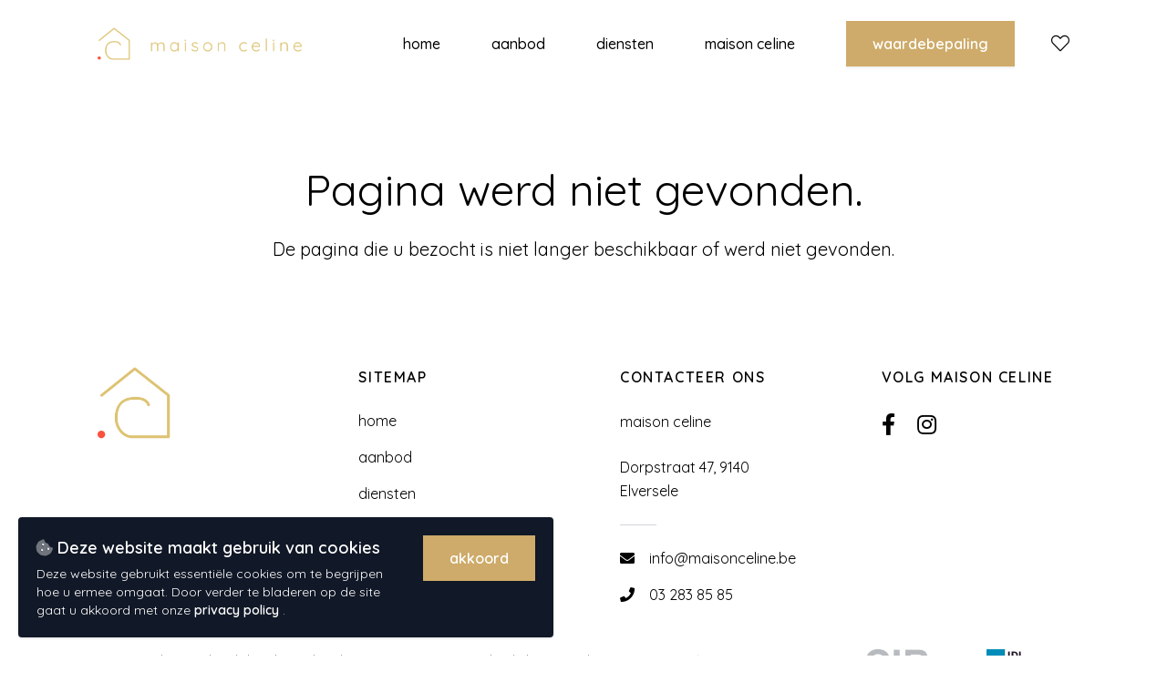

--- FILE ---
content_type: text/html; charset=UTF-8
request_url: https://maisonceline.be/estates/2740/appartementen-te-koop-2/
body_size: 8119
content:

<!DOCTYPE html>
<html lang="nl-BE" class="no-js no-svg">

<head>
  <meta charset="UTF-8">
  <meta name="viewport" content="width=device-width, initial-scale=1">
  <meta name="theme-color" content="#000000">
  <link rel="profile" href="http://gmpg.org/xfn/11">
  <link rel="icon" type="image/png" href="">
  <script src="https://kit.fontawesome.com/962b7498f3.js"></script>
  
  <script>
    window.lang = 'nl';
    window.theme = {"color_primary":"#000000","color_secondary":"#fa523e","color_dark":"#000000","color_light":"#ffffff","color_text_dark":"#000000","color_text_light":"#ceab6a","button_color":"#ceab6a","button_style":"lowercase","form_style":"border_thick","font_primary":{"name":"Quicksand","value":"Quicksand","weights":[300,400,500,600,700]},"font_secondary":{"name":"Quicksand","value":"Quicksand","weights":[300,400,500,600,700]},"style":"classic","rounded":"","rounded_lg":"","rounded_lg_l":"","rounded_lg_r":"","rounded_t":"","rounded_r":"","rounded_b":"","rounded_br":"","rounded_tl":""};
  </script>

  <link rel="preconnect" href="https://fonts.gstatic.com">
  <link href="https://fonts.googleapis.com/css2?family=Quicksand:wght@300;400;500;600;700&family=Quicksand:wght@300;400;500;600;700&display=swap" rel="stylesheet">

  <style>
    .font-primary {
      font-family: "Quicksand", Arial, Helvetica, sans-serif;
    }

    .font-secondary,
    .post h1,
    .post h2,
    .post h3 {
      font-family: "Quicksand", Arial, Helvetica, sans-serif;
    }

    .post u::after {
      background-color: #000000;
    }

    .btn {
      padding-top: 1rem;
      padding-bottom: 1rem;
      padding-right: 1.75rem;
      padding-left: 1.75rem;
      border-radius: 0px;
      box-shadow: 0 2px 2px 0 rgba(0, 0, 0, .06);
      text-transform: lowercase;
      font-size: 1rem;
      font-weight: 600;
          }

    .btn-small {
      font-size: 0.85rem;
      padding-top: 0.60rem;
      padding-bottom: 0.70rem;
      padding-right: 1.30rem;
      padding-left: 1.30rem;
    }

    .form-input,
    .tags-input-wrapper-default {
      font-weight: 500;
      border-color: rgba(0, 0, 0, .08);
      -webkit-appearance: none;
      -moz-appearance: none;
      appearance: none;

      padding: 0.7rem;
      background-color: #fff;
      border-width: 2px;
          }

    .form-input:focus,
    .tags-input-wrapper-default.active {
      border-color: #000000 !important;
    }

    .tags-input-badge-selected-default {
      color: #fff;
      background-color: #000000 !important;
    }

    .form-input p {
      line-height: 1;
    }

    .form-input input,
    .form-input textarea {
      font-weight: inherit;
    }

    textarea.form-input {
      min-height: 100px;
      resize: vertical;
    }

    label input[type="checkbox"]:checked:before {
      background-color: #000000;
    }

    .border-primary {
      border-color: #000000 !important;
    }

    .border-secondary {
      border-color: #fa523e !important;
    }

    .border-light {
      border-color: #ffffff !important;
    }

    .text-dark {
      color: #000000;
    }

    .text-light {
      color: #ceab6a;
    }

    .text-primary {
      color: #000000;
    }

    .text-secondary {
      color: #fa523e;
    }

    .btn-default {
      color: #000000;
      background-color: #fff;
    }

    .btn-primary {
      color: #fff;
      background-color: #ceab6a;
    }

    .btn-secondary {
      color: #fff;
      background-color: #fa523e;
    }

    .btn-border {
      color: #000000;
      border-color: #000000 !important;
      box-shadow: none;
    }

    .btn-border:hover {
      color: #fff;
      background-color: #000000;
      border-color: #000000 !important;
    }

    .bg-primary {
      background-color: #000000;
    }

    .bg-secondary {
      background-color: #fa523e;
    }

    .bg-dark {
      background-color: #000000;
    }

    .bg-light {
      background-color: #ffffff;
    }

    .rounded {
      border-radius: ;
    }

    .rounded-t {
      border-radius: ;
    }

    .rounded-r {
      border-radius: ;
    }
  </style>

  <meta name='robots' content='noindex, follow' />

	<!-- This site is optimized with the Yoast SEO plugin v20.7 - https://yoast.com/wordpress/plugins/seo/ -->
	<title>Maison Celine | Appartementen Te Koop</title>
	<meta property="og:locale" content="nl_NL" />
	<meta property="og:title" content="Maison Celine | Appartementen Te Koop" />
	<meta property="og:site_name" content="Maison Celine" />
	<script type="application/ld+json" class="yoast-schema-graph">{"@context":"https://schema.org","@graph":[{"@type":"WebSite","@id":"https://maisonceline.be/#website","url":"https://maisonceline.be/","name":"Maison Celine","description":"We will guide you home","publisher":{"@id":"https://maisonceline.be/#organization"},"potentialAction":[{"@type":"SearchAction","target":{"@type":"EntryPoint","urlTemplate":"https://maisonceline.be/?s={search_term_string}"},"query-input":"required name=search_term_string"}],"inLanguage":"nl-BE"},{"@type":"Organization","@id":"https://maisonceline.be/#organization","name":"Maison Celine","url":"https://maisonceline.be/","logo":{"@type":"ImageObject","inLanguage":"nl-BE","@id":"https://maisonceline.be/#/schema/logo/image/","url":"","contentUrl":"","caption":"Maison Celine"},"image":{"@id":"https://maisonceline.be/#/schema/logo/image/"},"sameAs":["https://www.facebook.com/Maisoncelinevastgoed","https://www.instagram.com/maisonceline_vastgoed"]}]}</script>
	<!-- / Yoast SEO plugin. -->


<link rel='dns-prefetch' href='//maisonceline.be' />
<link rel='dns-prefetch' href='//stats.wp.com' />
<script type="text/javascript">
window._wpemojiSettings = {"baseUrl":"https:\/\/s.w.org\/images\/core\/emoji\/14.0.0\/72x72\/","ext":".png","svgUrl":"https:\/\/s.w.org\/images\/core\/emoji\/14.0.0\/svg\/","svgExt":".svg","source":{"concatemoji":"https:\/\/maisonceline.be\/wp-includes\/js\/wp-emoji-release.min.js?ver=6.2"}};
/*! This file is auto-generated */
!function(e,a,t){var n,r,o,i=a.createElement("canvas"),p=i.getContext&&i.getContext("2d");function s(e,t){p.clearRect(0,0,i.width,i.height),p.fillText(e,0,0);e=i.toDataURL();return p.clearRect(0,0,i.width,i.height),p.fillText(t,0,0),e===i.toDataURL()}function c(e){var t=a.createElement("script");t.src=e,t.defer=t.type="text/javascript",a.getElementsByTagName("head")[0].appendChild(t)}for(o=Array("flag","emoji"),t.supports={everything:!0,everythingExceptFlag:!0},r=0;r<o.length;r++)t.supports[o[r]]=function(e){if(p&&p.fillText)switch(p.textBaseline="top",p.font="600 32px Arial",e){case"flag":return s("\ud83c\udff3\ufe0f\u200d\u26a7\ufe0f","\ud83c\udff3\ufe0f\u200b\u26a7\ufe0f")?!1:!s("\ud83c\uddfa\ud83c\uddf3","\ud83c\uddfa\u200b\ud83c\uddf3")&&!s("\ud83c\udff4\udb40\udc67\udb40\udc62\udb40\udc65\udb40\udc6e\udb40\udc67\udb40\udc7f","\ud83c\udff4\u200b\udb40\udc67\u200b\udb40\udc62\u200b\udb40\udc65\u200b\udb40\udc6e\u200b\udb40\udc67\u200b\udb40\udc7f");case"emoji":return!s("\ud83e\udef1\ud83c\udffb\u200d\ud83e\udef2\ud83c\udfff","\ud83e\udef1\ud83c\udffb\u200b\ud83e\udef2\ud83c\udfff")}return!1}(o[r]),t.supports.everything=t.supports.everything&&t.supports[o[r]],"flag"!==o[r]&&(t.supports.everythingExceptFlag=t.supports.everythingExceptFlag&&t.supports[o[r]]);t.supports.everythingExceptFlag=t.supports.everythingExceptFlag&&!t.supports.flag,t.DOMReady=!1,t.readyCallback=function(){t.DOMReady=!0},t.supports.everything||(n=function(){t.readyCallback()},a.addEventListener?(a.addEventListener("DOMContentLoaded",n,!1),e.addEventListener("load",n,!1)):(e.attachEvent("onload",n),a.attachEvent("onreadystatechange",function(){"complete"===a.readyState&&t.readyCallback()})),(e=t.source||{}).concatemoji?c(e.concatemoji):e.wpemoji&&e.twemoji&&(c(e.twemoji),c(e.wpemoji)))}(window,document,window._wpemojiSettings);
</script>
<style type="text/css">
img.wp-smiley,
img.emoji {
	display: inline !important;
	border: none !important;
	box-shadow: none !important;
	height: 1em !important;
	width: 1em !important;
	margin: 0 0.07em !important;
	vertical-align: -0.1em !important;
	background: none !important;
	padding: 0 !important;
}
</style>
	<link rel='stylesheet' id='wp-block-library-css' href='https://maisonceline.be/wp-includes/css/dist/block-library/style.min.css?ver=6.2' type='text/css' media='all' />
<style id='wp-block-library-inline-css' type='text/css'>
.has-text-align-justify{text-align:justify;}
</style>
<link rel='stylesheet' id='jetpack-videopress-video-block-view-css' href='https://maisonceline.be/wp-content/plugins/jetpack/jetpack_vendor/automattic/jetpack-videopress/build/block-editor/blocks/video/view.css?minify=false&#038;ver=317afd605f368082816f' type='text/css' media='all' />
<link rel='stylesheet' id='mediaelement-css' href='https://maisonceline.be/wp-includes/js/mediaelement/mediaelementplayer-legacy.min.css?ver=4.2.17' type='text/css' media='all' />
<link rel='stylesheet' id='wp-mediaelement-css' href='https://maisonceline.be/wp-includes/js/mediaelement/wp-mediaelement.min.css?ver=6.2' type='text/css' media='all' />
<link rel='stylesheet' id='classic-theme-styles-css' href='https://maisonceline.be/wp-includes/css/classic-themes.min.css?ver=6.2' type='text/css' media='all' />
<style id='global-styles-inline-css' type='text/css'>
body{--wp--preset--color--black: #000000;--wp--preset--color--cyan-bluish-gray: #abb8c3;--wp--preset--color--white: #ffffff;--wp--preset--color--pale-pink: #f78da7;--wp--preset--color--vivid-red: #cf2e2e;--wp--preset--color--luminous-vivid-orange: #ff6900;--wp--preset--color--luminous-vivid-amber: #fcb900;--wp--preset--color--light-green-cyan: #7bdcb5;--wp--preset--color--vivid-green-cyan: #00d084;--wp--preset--color--pale-cyan-blue: #8ed1fc;--wp--preset--color--vivid-cyan-blue: #0693e3;--wp--preset--color--vivid-purple: #9b51e0;--wp--preset--gradient--vivid-cyan-blue-to-vivid-purple: linear-gradient(135deg,rgba(6,147,227,1) 0%,rgb(155,81,224) 100%);--wp--preset--gradient--light-green-cyan-to-vivid-green-cyan: linear-gradient(135deg,rgb(122,220,180) 0%,rgb(0,208,130) 100%);--wp--preset--gradient--luminous-vivid-amber-to-luminous-vivid-orange: linear-gradient(135deg,rgba(252,185,0,1) 0%,rgba(255,105,0,1) 100%);--wp--preset--gradient--luminous-vivid-orange-to-vivid-red: linear-gradient(135deg,rgba(255,105,0,1) 0%,rgb(207,46,46) 100%);--wp--preset--gradient--very-light-gray-to-cyan-bluish-gray: linear-gradient(135deg,rgb(238,238,238) 0%,rgb(169,184,195) 100%);--wp--preset--gradient--cool-to-warm-spectrum: linear-gradient(135deg,rgb(74,234,220) 0%,rgb(151,120,209) 20%,rgb(207,42,186) 40%,rgb(238,44,130) 60%,rgb(251,105,98) 80%,rgb(254,248,76) 100%);--wp--preset--gradient--blush-light-purple: linear-gradient(135deg,rgb(255,206,236) 0%,rgb(152,150,240) 100%);--wp--preset--gradient--blush-bordeaux: linear-gradient(135deg,rgb(254,205,165) 0%,rgb(254,45,45) 50%,rgb(107,0,62) 100%);--wp--preset--gradient--luminous-dusk: linear-gradient(135deg,rgb(255,203,112) 0%,rgb(199,81,192) 50%,rgb(65,88,208) 100%);--wp--preset--gradient--pale-ocean: linear-gradient(135deg,rgb(255,245,203) 0%,rgb(182,227,212) 50%,rgb(51,167,181) 100%);--wp--preset--gradient--electric-grass: linear-gradient(135deg,rgb(202,248,128) 0%,rgb(113,206,126) 100%);--wp--preset--gradient--midnight: linear-gradient(135deg,rgb(2,3,129) 0%,rgb(40,116,252) 100%);--wp--preset--duotone--dark-grayscale: url('#wp-duotone-dark-grayscale');--wp--preset--duotone--grayscale: url('#wp-duotone-grayscale');--wp--preset--duotone--purple-yellow: url('#wp-duotone-purple-yellow');--wp--preset--duotone--blue-red: url('#wp-duotone-blue-red');--wp--preset--duotone--midnight: url('#wp-duotone-midnight');--wp--preset--duotone--magenta-yellow: url('#wp-duotone-magenta-yellow');--wp--preset--duotone--purple-green: url('#wp-duotone-purple-green');--wp--preset--duotone--blue-orange: url('#wp-duotone-blue-orange');--wp--preset--font-size--small: 13px;--wp--preset--font-size--medium: 20px;--wp--preset--font-size--large: 36px;--wp--preset--font-size--x-large: 42px;--wp--preset--spacing--20: 0.44rem;--wp--preset--spacing--30: 0.67rem;--wp--preset--spacing--40: 1rem;--wp--preset--spacing--50: 1.5rem;--wp--preset--spacing--60: 2.25rem;--wp--preset--spacing--70: 3.38rem;--wp--preset--spacing--80: 5.06rem;--wp--preset--shadow--natural: 6px 6px 9px rgba(0, 0, 0, 0.2);--wp--preset--shadow--deep: 12px 12px 50px rgba(0, 0, 0, 0.4);--wp--preset--shadow--sharp: 6px 6px 0px rgba(0, 0, 0, 0.2);--wp--preset--shadow--outlined: 6px 6px 0px -3px rgba(255, 255, 255, 1), 6px 6px rgba(0, 0, 0, 1);--wp--preset--shadow--crisp: 6px 6px 0px rgba(0, 0, 0, 1);}:where(.is-layout-flex){gap: 0.5em;}body .is-layout-flow > .alignleft{float: left;margin-inline-start: 0;margin-inline-end: 2em;}body .is-layout-flow > .alignright{float: right;margin-inline-start: 2em;margin-inline-end: 0;}body .is-layout-flow > .aligncenter{margin-left: auto !important;margin-right: auto !important;}body .is-layout-constrained > .alignleft{float: left;margin-inline-start: 0;margin-inline-end: 2em;}body .is-layout-constrained > .alignright{float: right;margin-inline-start: 2em;margin-inline-end: 0;}body .is-layout-constrained > .aligncenter{margin-left: auto !important;margin-right: auto !important;}body .is-layout-constrained > :where(:not(.alignleft):not(.alignright):not(.alignfull)){max-width: var(--wp--style--global--content-size);margin-left: auto !important;margin-right: auto !important;}body .is-layout-constrained > .alignwide{max-width: var(--wp--style--global--wide-size);}body .is-layout-flex{display: flex;}body .is-layout-flex{flex-wrap: wrap;align-items: center;}body .is-layout-flex > *{margin: 0;}:where(.wp-block-columns.is-layout-flex){gap: 2em;}.has-black-color{color: var(--wp--preset--color--black) !important;}.has-cyan-bluish-gray-color{color: var(--wp--preset--color--cyan-bluish-gray) !important;}.has-white-color{color: var(--wp--preset--color--white) !important;}.has-pale-pink-color{color: var(--wp--preset--color--pale-pink) !important;}.has-vivid-red-color{color: var(--wp--preset--color--vivid-red) !important;}.has-luminous-vivid-orange-color{color: var(--wp--preset--color--luminous-vivid-orange) !important;}.has-luminous-vivid-amber-color{color: var(--wp--preset--color--luminous-vivid-amber) !important;}.has-light-green-cyan-color{color: var(--wp--preset--color--light-green-cyan) !important;}.has-vivid-green-cyan-color{color: var(--wp--preset--color--vivid-green-cyan) !important;}.has-pale-cyan-blue-color{color: var(--wp--preset--color--pale-cyan-blue) !important;}.has-vivid-cyan-blue-color{color: var(--wp--preset--color--vivid-cyan-blue) !important;}.has-vivid-purple-color{color: var(--wp--preset--color--vivid-purple) !important;}.has-black-background-color{background-color: var(--wp--preset--color--black) !important;}.has-cyan-bluish-gray-background-color{background-color: var(--wp--preset--color--cyan-bluish-gray) !important;}.has-white-background-color{background-color: var(--wp--preset--color--white) !important;}.has-pale-pink-background-color{background-color: var(--wp--preset--color--pale-pink) !important;}.has-vivid-red-background-color{background-color: var(--wp--preset--color--vivid-red) !important;}.has-luminous-vivid-orange-background-color{background-color: var(--wp--preset--color--luminous-vivid-orange) !important;}.has-luminous-vivid-amber-background-color{background-color: var(--wp--preset--color--luminous-vivid-amber) !important;}.has-light-green-cyan-background-color{background-color: var(--wp--preset--color--light-green-cyan) !important;}.has-vivid-green-cyan-background-color{background-color: var(--wp--preset--color--vivid-green-cyan) !important;}.has-pale-cyan-blue-background-color{background-color: var(--wp--preset--color--pale-cyan-blue) !important;}.has-vivid-cyan-blue-background-color{background-color: var(--wp--preset--color--vivid-cyan-blue) !important;}.has-vivid-purple-background-color{background-color: var(--wp--preset--color--vivid-purple) !important;}.has-black-border-color{border-color: var(--wp--preset--color--black) !important;}.has-cyan-bluish-gray-border-color{border-color: var(--wp--preset--color--cyan-bluish-gray) !important;}.has-white-border-color{border-color: var(--wp--preset--color--white) !important;}.has-pale-pink-border-color{border-color: var(--wp--preset--color--pale-pink) !important;}.has-vivid-red-border-color{border-color: var(--wp--preset--color--vivid-red) !important;}.has-luminous-vivid-orange-border-color{border-color: var(--wp--preset--color--luminous-vivid-orange) !important;}.has-luminous-vivid-amber-border-color{border-color: var(--wp--preset--color--luminous-vivid-amber) !important;}.has-light-green-cyan-border-color{border-color: var(--wp--preset--color--light-green-cyan) !important;}.has-vivid-green-cyan-border-color{border-color: var(--wp--preset--color--vivid-green-cyan) !important;}.has-pale-cyan-blue-border-color{border-color: var(--wp--preset--color--pale-cyan-blue) !important;}.has-vivid-cyan-blue-border-color{border-color: var(--wp--preset--color--vivid-cyan-blue) !important;}.has-vivid-purple-border-color{border-color: var(--wp--preset--color--vivid-purple) !important;}.has-vivid-cyan-blue-to-vivid-purple-gradient-background{background: var(--wp--preset--gradient--vivid-cyan-blue-to-vivid-purple) !important;}.has-light-green-cyan-to-vivid-green-cyan-gradient-background{background: var(--wp--preset--gradient--light-green-cyan-to-vivid-green-cyan) !important;}.has-luminous-vivid-amber-to-luminous-vivid-orange-gradient-background{background: var(--wp--preset--gradient--luminous-vivid-amber-to-luminous-vivid-orange) !important;}.has-luminous-vivid-orange-to-vivid-red-gradient-background{background: var(--wp--preset--gradient--luminous-vivid-orange-to-vivid-red) !important;}.has-very-light-gray-to-cyan-bluish-gray-gradient-background{background: var(--wp--preset--gradient--very-light-gray-to-cyan-bluish-gray) !important;}.has-cool-to-warm-spectrum-gradient-background{background: var(--wp--preset--gradient--cool-to-warm-spectrum) !important;}.has-blush-light-purple-gradient-background{background: var(--wp--preset--gradient--blush-light-purple) !important;}.has-blush-bordeaux-gradient-background{background: var(--wp--preset--gradient--blush-bordeaux) !important;}.has-luminous-dusk-gradient-background{background: var(--wp--preset--gradient--luminous-dusk) !important;}.has-pale-ocean-gradient-background{background: var(--wp--preset--gradient--pale-ocean) !important;}.has-electric-grass-gradient-background{background: var(--wp--preset--gradient--electric-grass) !important;}.has-midnight-gradient-background{background: var(--wp--preset--gradient--midnight) !important;}.has-small-font-size{font-size: var(--wp--preset--font-size--small) !important;}.has-medium-font-size{font-size: var(--wp--preset--font-size--medium) !important;}.has-large-font-size{font-size: var(--wp--preset--font-size--large) !important;}.has-x-large-font-size{font-size: var(--wp--preset--font-size--x-large) !important;}
.wp-block-navigation a:where(:not(.wp-element-button)){color: inherit;}
:where(.wp-block-columns.is-layout-flex){gap: 2em;}
.wp-block-pullquote{font-size: 1.5em;line-height: 1.6;}
</style>
<link rel='stylesheet' id='wp-sweepbright-css' href='https://maisonceline.be/wp-content/plugins/wp-sweepbright/public/css/wp-sweepbright-public.css?ver=2.11.0' type='text/css' media='all' />
<link rel='stylesheet' id='theme-styles-css' href='https://maisonceline.be/wp-content/themes/wp-sweepbright-theme/dist/main.css?ver=1655997269' type='text/css' media='all' />
<link rel='stylesheet' id='jetpack_css-css' href='https://maisonceline.be/wp-content/plugins/jetpack/css/jetpack.css?ver=12.1' type='text/css' media='all' />
<link rel="https://api.w.org/" href="https://maisonceline.be/wp-json/" /><link rel="EditURI" type="application/rsd+xml" title="RSD" href="https://maisonceline.be/xmlrpc.php?rsd" />
<link rel="wlwmanifest" type="application/wlwmanifest+xml" href="https://maisonceline.be/wp-includes/wlwmanifest.xml" />
<meta name="generator" content="WordPress 6.2" />
	<style>img#wpstats{display:none}</style>
		<meta property="description" content="Bijkomende info en bezoeken via info@maisonceline.be of bel 03 283 85 85.  U kan de dossierstukken downloaden op: maisonceline.be.
Dit luxe gelijkv...">

  <!-- Global site tag (gtag.js) - Google Analytics -->
<script async src="https://www.googletagmanager.com/gtag/js?id=UA-187014533-1"></script>
<script>
  window.dataLayer = window.dataLayer || [];
  function gtag(){dataLayer.push(arguments);}
  gtag('js', new Date());

  gtag('config', 'UA-187014533-1');
</script></head>

<body class="text-lg antialiased text-black font-primary pt-28 lg:pt-32">
    <!-- Cookies -->
  <script>
    window.currentLang = "nl";
  </script>
  <div id="cookies"></div>

  <!-- Base layout -->
  <div>
                  <div data-id="row" class="relative w-full   lg:mb-0      border-gray-200   last:mb-0">
          <div class="absolute z-0 left-0 w-full  top-0 h-full   "></div>

          <div data-id="row-inner" class="relative  flex flex-col  items-start  lg:space-x-20 flex-col">
                                
        <div  class="relative w-full lg:w-full mb-10 lg:mb-0 last:mb-0 min-w-0  text-dark       ">
      <div class="absolute z-0 left-0 w-full  top-0 h-full lg:h-full   "></div>

      <div class="relative">
                                                                  <script>
  
  // Set unique data object for Javascript
  window.component_a9d4898e_3c5e_4a4f_b585_9c601bd21f2e = {"small_logo":"https:\/\/sweepbright-nextfloor.s3.eu-west-3.amazonaws.com\/wp-content\/uploads\/sites\/2\/2022\/08\/05161208\/logo-small-mc.png","large_logo":"https:\/\/sweepbright-nextfloor.s3.eu-west-3.amazonaws.com\/wp-content\/uploads\/sites\/2\/2022\/08\/05161207\/logo-large-mc.png","links":[{"id":17,"uuid":"6190a97d-99be-43e9-a6d8-24c4a39e3e95","slug":"home","order":0},{"id":20,"uuid":"6fa359a7-a262-4433-8c70-89924b5b61d6","slug":"properties","order":1},{"id":23,"uuid":"331d2e71-7f4c-4a82-9d2d-7971e8b3445a","slug":"services","order":2},{"id":18,"uuid":"ca432186-ad31-4576-b7fa-5c92f9cba34f","slug":"about","order":3}],"call_to_action":{"label":"Waardebepaling","link":"https:\/\/maisonceline.be\/free-valuation\/"},"button_label":"Waardebepaling","button_link":[{"id":24,"uuid":"4ce02b71-9597-4e00-8a44-cef710a7e44c","slug":"valuation","order":0}],"estate_id":"085e534e-a31d-46ec-8ea4-e96137bc810d","is_front_page":false,"pages":[{"label":"Home","url":"https:\/\/maisonceline.be\/"},{"label":"Aanbod","url":"https:\/\/maisonceline.be\/properties\/"},{"label":"Diensten","url":"https:\/\/maisonceline.be\/services\/"},{"label":"Maison Celine","url":"https:\/\/maisonceline.be\/about\/"}],"favorites":{"enabled":true,"link":"https:\/\/maisonceline.be\/favorites\/"},"multilanguage":{"current_lang":"nl","enabled":false,"enabled_nl":false,"enabled_fr":false,"enabled_en":false}};
</script>

<!-- Mobile navigation -->
<div class="navigation-default" data-component="component_a9d4898e_3c5e_4a4f_b585_9c601bd21f2e"></div>

<!-- Desktop navigation -->
<div class="hidden lg:block fixed top-0 left-0 z-30 w-full h-24 js-navigation " data-component="component_a9d4898e_3c5e_4a4f_b585_9c601bd21f2e">
      <div class="absolute top-0 left-0 right-0 z-10 flex items-center w-11/12 h-full mx-auto transition-transform duration-500 transform -translate-y-full lg:w-10/12 js-navigation-estate">
      <div class="flex-1">
        <ul class="space-y-1">
          <li class="text-xl font-semibold">
            Appartementen Te Koop          </li>
          <li class="text-base">
            Rootputstraat,
            9100            Sint-Niklaas          </li>
        </ul>
      </div>

      <ul class="flex items-center space-x-10">
        <li>
          <p class="text-xl font-semibold">
                          € 356.835                      </p>
        </li>
                  <div class="favorites-default" data-component="component_a9d4898e_3c5e_4a4f_b585_9c601bd21f2e"></div>
              </ul>
    </div>
  
  <div class="absolute top-0 left-0 right-0 z-0 flex items-center justify-end w-11/12 h-full mx-auto transition-transform duration-500 transform lg:w-10/12 js-navigation-links">
    
    <div class="absolute top-0 left-0 z-10 inline-flex items-center w-56 h-full ">
      <a href="/" class="inline-block">
        <img src="https://sweepbright-nextfloor.s3.eu-west-3.amazonaws.com/wp-content/uploads/sites/2/2022/08/05161207/logo-large-mc.png" class="max-h-10">
      </a>
    </div>

    <ul class="flex items-center text-base font-medium lowercase">
                        <li class="ml-14 first:ml-0">
            <a href="https://maisonceline.be/" class="relative inline-block text-center group">
              <p>Home</p>
              <div class="transition duration-200 opacity-0 group-hover:opacity-100 absolute left-0 right-0 w-2 h-2 mx-auto mt-1 rounded-full bg-secondary "></div>
            </a>
          </li>
                                <li class="ml-14 first:ml-0">
            <a href="https://maisonceline.be/properties/" class="relative inline-block text-center group">
              <p>Aanbod</p>
              <div class="transition duration-200 opacity-0 group-hover:opacity-100 absolute left-0 right-0 w-2 h-2 mx-auto mt-1 rounded-full bg-secondary "></div>
            </a>
          </li>
                                <li class="ml-14 first:ml-0">
            <a href="https://maisonceline.be/services/" class="relative inline-block text-center group">
              <p>Diensten</p>
              <div class="transition duration-200 opacity-0 group-hover:opacity-100 absolute left-0 right-0 w-2 h-2 mx-auto mt-1 rounded-full bg-secondary "></div>
            </a>
          </li>
                                <li class="ml-14 first:ml-0">
            <a href="https://maisonceline.be/about/" class="relative inline-block text-center group">
              <p>Maison Celine</p>
              <div class="transition duration-200 opacity-0 group-hover:opacity-100 absolute left-0 right-0 w-2 h-2 mx-auto mt-1 rounded-full bg-secondary "></div>
            </a>
          </li>
              
              <li class="ml-14">
                    <a href="https://maisonceline.be/free-valuation/" class="btn btn-primary">
            Waardebepaling          </a>
        </li>
      
              <li class="ml-10">
          <div class="favorites-default" data-component="component_a9d4898e_3c5e_4a4f_b585_9c601bd21f2e"></div>
        </li>
      
          </ul>
  </div>
</div>
                                                                                                                                                                                                                                                                                                                                                                                                                                                                                                                                                                                                                                                                                                                                                                                                                                                                                                                                                            </div>
    </div>
  
              <!-- Page rendering within `content` -->
              
                      </div>
        </div>
              <div data-id="row" class="relative w-full  mb-10 lg:mb-20      border-gray-200   last:mb-0">
          <div class="absolute z-0 left-0 w-full  top-0 h-full   "></div>

          <div data-id="row-inner" class="relative  flex flex-col  items-start ">
                          
              <!-- Page rendering within `content` -->
                                                
                  <div data-id="col" class="relative w-11/12 lg:w-10/12 mx-auto  mb-10 lg:mb-20      border-gray-200   last:mb-0">
                    <div class="absolute z-0 left-0 w-full     "></div>

                    <div data-id="col-inner" class="relative flex-col  flex  items-start lg:space-x-20 lg:flex-row">
                                                    
        <div  class="relative w-full lg:w-full mb-10 lg:mb-0 last:mb-0 min-w-0  text-dark     text-center  ">
      <div class="absolute z-0 left-0 w-full  top-0 h-full lg:h-full   "></div>

      <div class="relative">
                                                                                                                        <div class="pt-0 lg:pt-14 pb-8">
  <div class="">
    <div class="w-11/12 mx-auto lg:w-10/12">
      <div class="inline-block max-w-4xl post">
        <h1>Pagina werd niet gevonden.</h1>
      </div>

              <div class="mt-6 text-xl">
          <div class="inline-block max-w-3xl leading-relaxed post">
            <p>De pagina die u bezocht is niet langer beschikbaar of werd niet gevonden.</p>          </div>
        </div>
      
          </div>
  </div>

  </div>
                                                                                                                                                                                                                                                                                                                                                                                                                                                                                                                                                                                                                                                                                                                                                                                                                                                                                                      </div>
    </div>
                                            </div>
                  </div>
                              
                      </div>
        </div>
              <div data-id="row" class="relative w-full   lg:mb-0      border-gray-200   last:mb-0">
          <div class="absolute z-0 left-0 w-full  top-0 h-full   "></div>

          <div data-id="row-inner" class="relative  flex flex-col  items-start  lg:space-x-20 flex-col">
                                
        <div  class="relative w-full lg:w-full mb-10 lg:mb-0 last:mb-0 min-w-0  text-dark       ">
      <div class="absolute z-0 left-0 w-full  top-0 h-full lg:h-full   "></div>

      <div class="relative">
                                                                                                                                                                                                                                                                                                                                                                                                                                                                                                                                                                                                                                                                                                                                                                                                                                                                                                                                                                                    <script>
  
  // Set unique data object for Javascript
  window.component_12348495_70fe_4905_8e05_cbbb985a7aca = {"hide_labels":"","email":"info@maisonceline.be","phone":"03 283 85 85","instagram_username":"maisonceline_vastgoed","whatsapp":"","enable_location":"","location_title":"","location":"<p>Te bezoeken op afspraak<\/p><p><br><\/p><p>Dorpstraat 47<\/p><p>9140 Elversele<\/p><p>Belgi\u00eb<\/p>","button_text_color":"white","locale":{"nl":{"contact":"Contact","office":"Kantoor","email":"Mail","phone":"Telefoon","contact_us":"Contacteer ons","instagram":"Instagram","whatsapp":"WhatsApp","whatsapp_chat":"Chat via WhatsApp"},"fr":{"contact":"Contacter","office":"Bureau","email":"E-mail","phone":"T\u00e9l\u00e9phone","contact_us":"Contactez-nous","instagram":"Instagram","whatsapp":"WhatsApp","whatsapp_chat":"Chatter via WhatsApp"},"en":{"contact":"Contact","office":"Office","email":"Mail","phone":"Phone","contact_us":"Contact us","instagram":"Instagram","whatsapp":"WhatsApp","whatsapp_chat":"Chat via WhatsApp"}},"estate_id":"085e534e-a31d-46ec-8ea4-e96137bc810d","negotiator":{"first_name":"Celine","last_name":"Van Puymbrouck","email":"info@maisonceline.be","phone":"032838585","photo":{"ID":2790,"id":2790,"title":"asset_61aa190fdf2b1","filename":"asset_61aa190fdf2b1.jpg","filesize":323,"url":"https:\/\/sweepbright-nextfloor.s3.eu-west-3.amazonaws.com\/wp-content\/uploads\/sites\/2\/2021\/12\/28161837\/asset_61aa190fdf2b1.jpg","link":"https:\/\/maisonceline.be\/estates\/2740\/appartementen-te-koop-2\/asset_61aa190fdf2b1\/","alt":"","author":"0","description":"","caption":"","name":"asset_61aa190fdf2b1","status":"inherit","uploaded_to":2740,"date":"2021-12-03 13:18:08","modified":"2021-12-03 13:18:08","menu_order":0,"mime_type":"text\/xml","type":"text","subtype":"xml","icon":"https:\/\/maisonceline.be\/wp-includes\/images\/media\/text.png"}}};
</script>

<div class="quick-contact-default" data-component="component_12348495_70fe_4905_8e05_cbbb985a7aca"></div>
                                          </div>
    </div>
  
              <!-- Page rendering within `content` -->
              
                      </div>
        </div>
              <div data-id="row" class="relative w-full  mb-10 lg:mb-20      border-gray-200   last:mb-0">
          <div class="absolute z-0 left-0 w-full  top-0 h-full   "></div>

          <div data-id="row-inner" class="relative  flex flex-col  items-start  lg:space-x-20 flex-col">
                                
        <div  class="relative w-full lg:w-full mb-10 lg:mb-0 last:mb-0 min-w-0  text-dark       ">
      <div class="absolute z-0 left-0 w-full  top-0 h-full lg:h-full   "></div>

      <div class="relative">
                                                <div class="flex flex-col w-11/12 mx-auto lg:space-x-20 lg:w-10/12 lg:flex-row">
  <div class="items-start hidden w-1/4 lg:flex">
    <a href="/" class="inline-block">
      <img src="https://sweepbright-nextfloor.s3.eu-west-3.amazonaws.com/wp-content/uploads/sites/2/2022/08/05161208/logo-small-mc.png" class="max-h-20">
    </a>
  </div>

      <div class="mb-8 lg:w-1/4 lg:mb-0">
      <div class="mb-2 lg:mb-6 post">
        <h5 class="text-primary">
          Sitemap        </h5>
      </div>

      <ul class="space-y-2 text-base lowercase lg:space-y-4">
                              <li>
              <a href="https://maisonceline.be/">
                Home              </a>
            </li>
                                        <li>
              <a href="https://maisonceline.be/properties/">
                Aanbod              </a>
            </li>
                                        <li>
              <a href="https://maisonceline.be/services/">
                Diensten              </a>
            </li>
                                        <li>
              <a href="https://maisonceline.be/about/">
                Maison Celine              </a>
            </li>
                                        <li>
              <a href="https://maisonceline.be/free-valuation/">
                Waardebepaling              </a>
            </li>
                        </ul>
    </div>
  
  <div class="mb-8 lg:w-1/4 lg:mb-0">
    <div class="mb-2 lg:mb-6 post">
      <h5 class="text-primary">
        Contacteer ons      </h5>
    </div>

    <div class="text-base post">
      <p>maison celine</p><p>Dorpstraat 47, 9140 Elversele</p>    </div>

    <div class="inline-block w-10 h-px mt-6 mb-4 bg-gray-300"></div>

    <div class="space-y-4 text-base">
              <div>
          <i class="w-7 fas fa-envelope"></i>
          <a href="mailto:info@maisonceline.be">
            info@maisonceline.be          </a>
        </div>
      
              <div>
          <i class="w-7 fas fa-phone"></i>
          <a href="tel:03 283 85 85">
            03 283 85 85          </a>
        </div>
          </div>
  </div>

      <div class="lg:w-1/4">
      <div class="mb-2 lg:mb-6 post">
        <h5 class="text-primary">
          Volg          Maison Celine        </h5>
      </div>

      <ul class="flex space-x-6 text-2xl">
                  <li>
            <a href="https://www.facebook.com/Maisoncelinevastgoed/" target="_blank">
              <i class="fab fa-facebook-f"></i>
            </a>
          </li>
        
                  <li>
            <a href="https://www.instagram.com/maisonceline_vastgoed" target="_blank">
              <i class="fab fa-instagram"></i>
            </a>
          </li>
        
        
        
              </ul>
    </div>
  </div>

  <div class="flex flex-col w-11/12 mx-auto mt-10 space-y-5 lg:mt-12 lg:space-x-20 lg:w-10/12 lg:flex-row lg:space-y-0">
          <div class="text-sm text-gray-500 lg:max-w-2xl post">
        <p>maison celine is erkend door het Belgisch Instituut voor Vastgoedmakelaars met het BIV-nummer 513 059. Polisnummer BA en financiële borgstelling via NV AXA Belgium, 730.390.160. Toezichthoudende autoriteit: Beroepsinstituut van Vastgoedmakelaars (BIV), Luxemburgstraat 168, 1000 Brussel — BIV Plichtenleer. Ondernemingsnummer 0712 649 496. BTW-nummer BE 0712 649 496.</p>      </div>
    
    <div class="flex flex-1 lg:justify-end">
      <ul class="flex space-x-16">
                  <li>
            <a href="https://www.cib.be/" target="_blank">
              <img src="/wp-content/plugins/wp-sweepbright/public/images/cib-logo.png" class="max-h-10">
            </a>
          </li>
        
                  <li>
            <a href="https://www.biv.be/" target="_blank">
              <img src="/wp-content/plugins/wp-sweepbright/public/images/biv-logo.png" class="max-h-10">
            </a>
          </li>
              </ul>
    </div>
  </div>

<div class="w-11/12 mx-auto mt-10 lg:mb-10 lg:w-10/12">
  <ul class="flex flex-col space-y-2 text-sm text-gray-500 lg:space-x-8 lg:space-y-0 lg:flex-row">
    <li>
      &copy; 2026 Maison Celine    </li>
    <li class="lowercase">
      Website by <a href="https://nextfloor.immo" target="_blank" class="font-semibold">Nextfloor</a>
    </li>
    <li class="lowercase">
      Powered by <a href="https://sweepbright.com" target="_blank" class="font-semibold">SweepBright</a>
    </li>
                  <li class="lowercase">
          <a href="https://maisonceline.be/privacy-policy/" class="font-semibold">
            Privacy policy          </a>
        </li>
                        <li class="lowercase">
          <a href="https://maisonceline.be/disclaimer/" class="font-semibold">
            Disclaimer          </a>
        </li>
            </ul>
</div>
                                                                                                                                                                                                                                                                                                                                                                                                                                                                                                                                                                                                                                                                                                                                                                                                                                                                                                                                                                              </div>
    </div>
  
              <!-- Page rendering within `content` -->
              
                      </div>
        </div>
            </div>

<script id="wp-sweepbright-recaptcha-load" src="https://www.google.com/recaptcha/api.js?render=6LcPtfgcAAAAAMC1TeAjz5-FE4UaI6kNWhmDK1MW"></script><script id="wp-sweepbright-recaptcha-exec">grecaptcha.ready(function () {	grecaptcha.execute('6LcPtfgcAAAAAMC1TeAjz5-FE4UaI6kNWhmDK1MW', { action: 'contact' }).then(function (token) {		window.WPContactRecaptcha = token;		if (document.getElementById('recaptchaResponse')) {			var recaptchaResponse = document.getElementById('recaptchaResponse');			recaptchaResponse.value = token;		}	});});</script><script type='text/javascript' src='https://maisonceline.be/wp-content/themes/wp-sweepbright-theme/dist/main.js?ver=1715871407' id='script-js'></script>
<script defer type='text/javascript' src='https://stats.wp.com/e-202606.js' id='jetpack-stats-js'></script>
<script type='text/javascript' id='jetpack-stats-js-after'>
_stq = window._stq || [];
_stq.push([ "view", {v:'ext',blog:'217839357',post:'0',tz:'0',srv:'maisonceline.be',j:'1:12.1'} ]);
_stq.push([ "clickTrackerInit", "217839357", "0" ]);
</script>
<link rel="stylesheet" href="https://maisonceline.be/wp-content/plugins/wp-sweepbright/blocks/layout/navigation/default/dist/main.css?version=1690465157"><script type="text/javascript" src="https://maisonceline.be/wp-content/plugins/wp-sweepbright/blocks/layout/navigation/default/dist/main.js?version=1690465157"></script><link rel="stylesheet" href="https://maisonceline.be/wp-content/plugins/wp-sweepbright/blocks/widgets/quick-contact/default/dist/main.css?version=1638272602"><script type="text/javascript" src="https://maisonceline.be/wp-content/plugins/wp-sweepbright/blocks/widgets/quick-contact/default/dist/main.js?version=1690465157"></script></body>

</html>


--- FILE ---
content_type: text/html; charset=utf-8
request_url: https://www.google.com/recaptcha/api2/anchor?ar=1&k=6LcPtfgcAAAAAMC1TeAjz5-FE4UaI6kNWhmDK1MW&co=aHR0cHM6Ly9tYWlzb25jZWxpbmUuYmU6NDQz&hl=en&v=N67nZn4AqZkNcbeMu4prBgzg&size=invisible&anchor-ms=20000&execute-ms=30000&cb=gtyux67echbh
body_size: 48917
content:
<!DOCTYPE HTML><html dir="ltr" lang="en"><head><meta http-equiv="Content-Type" content="text/html; charset=UTF-8">
<meta http-equiv="X-UA-Compatible" content="IE=edge">
<title>reCAPTCHA</title>
<style type="text/css">
/* cyrillic-ext */
@font-face {
  font-family: 'Roboto';
  font-style: normal;
  font-weight: 400;
  font-stretch: 100%;
  src: url(//fonts.gstatic.com/s/roboto/v48/KFO7CnqEu92Fr1ME7kSn66aGLdTylUAMa3GUBHMdazTgWw.woff2) format('woff2');
  unicode-range: U+0460-052F, U+1C80-1C8A, U+20B4, U+2DE0-2DFF, U+A640-A69F, U+FE2E-FE2F;
}
/* cyrillic */
@font-face {
  font-family: 'Roboto';
  font-style: normal;
  font-weight: 400;
  font-stretch: 100%;
  src: url(//fonts.gstatic.com/s/roboto/v48/KFO7CnqEu92Fr1ME7kSn66aGLdTylUAMa3iUBHMdazTgWw.woff2) format('woff2');
  unicode-range: U+0301, U+0400-045F, U+0490-0491, U+04B0-04B1, U+2116;
}
/* greek-ext */
@font-face {
  font-family: 'Roboto';
  font-style: normal;
  font-weight: 400;
  font-stretch: 100%;
  src: url(//fonts.gstatic.com/s/roboto/v48/KFO7CnqEu92Fr1ME7kSn66aGLdTylUAMa3CUBHMdazTgWw.woff2) format('woff2');
  unicode-range: U+1F00-1FFF;
}
/* greek */
@font-face {
  font-family: 'Roboto';
  font-style: normal;
  font-weight: 400;
  font-stretch: 100%;
  src: url(//fonts.gstatic.com/s/roboto/v48/KFO7CnqEu92Fr1ME7kSn66aGLdTylUAMa3-UBHMdazTgWw.woff2) format('woff2');
  unicode-range: U+0370-0377, U+037A-037F, U+0384-038A, U+038C, U+038E-03A1, U+03A3-03FF;
}
/* math */
@font-face {
  font-family: 'Roboto';
  font-style: normal;
  font-weight: 400;
  font-stretch: 100%;
  src: url(//fonts.gstatic.com/s/roboto/v48/KFO7CnqEu92Fr1ME7kSn66aGLdTylUAMawCUBHMdazTgWw.woff2) format('woff2');
  unicode-range: U+0302-0303, U+0305, U+0307-0308, U+0310, U+0312, U+0315, U+031A, U+0326-0327, U+032C, U+032F-0330, U+0332-0333, U+0338, U+033A, U+0346, U+034D, U+0391-03A1, U+03A3-03A9, U+03B1-03C9, U+03D1, U+03D5-03D6, U+03F0-03F1, U+03F4-03F5, U+2016-2017, U+2034-2038, U+203C, U+2040, U+2043, U+2047, U+2050, U+2057, U+205F, U+2070-2071, U+2074-208E, U+2090-209C, U+20D0-20DC, U+20E1, U+20E5-20EF, U+2100-2112, U+2114-2115, U+2117-2121, U+2123-214F, U+2190, U+2192, U+2194-21AE, U+21B0-21E5, U+21F1-21F2, U+21F4-2211, U+2213-2214, U+2216-22FF, U+2308-230B, U+2310, U+2319, U+231C-2321, U+2336-237A, U+237C, U+2395, U+239B-23B7, U+23D0, U+23DC-23E1, U+2474-2475, U+25AF, U+25B3, U+25B7, U+25BD, U+25C1, U+25CA, U+25CC, U+25FB, U+266D-266F, U+27C0-27FF, U+2900-2AFF, U+2B0E-2B11, U+2B30-2B4C, U+2BFE, U+3030, U+FF5B, U+FF5D, U+1D400-1D7FF, U+1EE00-1EEFF;
}
/* symbols */
@font-face {
  font-family: 'Roboto';
  font-style: normal;
  font-weight: 400;
  font-stretch: 100%;
  src: url(//fonts.gstatic.com/s/roboto/v48/KFO7CnqEu92Fr1ME7kSn66aGLdTylUAMaxKUBHMdazTgWw.woff2) format('woff2');
  unicode-range: U+0001-000C, U+000E-001F, U+007F-009F, U+20DD-20E0, U+20E2-20E4, U+2150-218F, U+2190, U+2192, U+2194-2199, U+21AF, U+21E6-21F0, U+21F3, U+2218-2219, U+2299, U+22C4-22C6, U+2300-243F, U+2440-244A, U+2460-24FF, U+25A0-27BF, U+2800-28FF, U+2921-2922, U+2981, U+29BF, U+29EB, U+2B00-2BFF, U+4DC0-4DFF, U+FFF9-FFFB, U+10140-1018E, U+10190-1019C, U+101A0, U+101D0-101FD, U+102E0-102FB, U+10E60-10E7E, U+1D2C0-1D2D3, U+1D2E0-1D37F, U+1F000-1F0FF, U+1F100-1F1AD, U+1F1E6-1F1FF, U+1F30D-1F30F, U+1F315, U+1F31C, U+1F31E, U+1F320-1F32C, U+1F336, U+1F378, U+1F37D, U+1F382, U+1F393-1F39F, U+1F3A7-1F3A8, U+1F3AC-1F3AF, U+1F3C2, U+1F3C4-1F3C6, U+1F3CA-1F3CE, U+1F3D4-1F3E0, U+1F3ED, U+1F3F1-1F3F3, U+1F3F5-1F3F7, U+1F408, U+1F415, U+1F41F, U+1F426, U+1F43F, U+1F441-1F442, U+1F444, U+1F446-1F449, U+1F44C-1F44E, U+1F453, U+1F46A, U+1F47D, U+1F4A3, U+1F4B0, U+1F4B3, U+1F4B9, U+1F4BB, U+1F4BF, U+1F4C8-1F4CB, U+1F4D6, U+1F4DA, U+1F4DF, U+1F4E3-1F4E6, U+1F4EA-1F4ED, U+1F4F7, U+1F4F9-1F4FB, U+1F4FD-1F4FE, U+1F503, U+1F507-1F50B, U+1F50D, U+1F512-1F513, U+1F53E-1F54A, U+1F54F-1F5FA, U+1F610, U+1F650-1F67F, U+1F687, U+1F68D, U+1F691, U+1F694, U+1F698, U+1F6AD, U+1F6B2, U+1F6B9-1F6BA, U+1F6BC, U+1F6C6-1F6CF, U+1F6D3-1F6D7, U+1F6E0-1F6EA, U+1F6F0-1F6F3, U+1F6F7-1F6FC, U+1F700-1F7FF, U+1F800-1F80B, U+1F810-1F847, U+1F850-1F859, U+1F860-1F887, U+1F890-1F8AD, U+1F8B0-1F8BB, U+1F8C0-1F8C1, U+1F900-1F90B, U+1F93B, U+1F946, U+1F984, U+1F996, U+1F9E9, U+1FA00-1FA6F, U+1FA70-1FA7C, U+1FA80-1FA89, U+1FA8F-1FAC6, U+1FACE-1FADC, U+1FADF-1FAE9, U+1FAF0-1FAF8, U+1FB00-1FBFF;
}
/* vietnamese */
@font-face {
  font-family: 'Roboto';
  font-style: normal;
  font-weight: 400;
  font-stretch: 100%;
  src: url(//fonts.gstatic.com/s/roboto/v48/KFO7CnqEu92Fr1ME7kSn66aGLdTylUAMa3OUBHMdazTgWw.woff2) format('woff2');
  unicode-range: U+0102-0103, U+0110-0111, U+0128-0129, U+0168-0169, U+01A0-01A1, U+01AF-01B0, U+0300-0301, U+0303-0304, U+0308-0309, U+0323, U+0329, U+1EA0-1EF9, U+20AB;
}
/* latin-ext */
@font-face {
  font-family: 'Roboto';
  font-style: normal;
  font-weight: 400;
  font-stretch: 100%;
  src: url(//fonts.gstatic.com/s/roboto/v48/KFO7CnqEu92Fr1ME7kSn66aGLdTylUAMa3KUBHMdazTgWw.woff2) format('woff2');
  unicode-range: U+0100-02BA, U+02BD-02C5, U+02C7-02CC, U+02CE-02D7, U+02DD-02FF, U+0304, U+0308, U+0329, U+1D00-1DBF, U+1E00-1E9F, U+1EF2-1EFF, U+2020, U+20A0-20AB, U+20AD-20C0, U+2113, U+2C60-2C7F, U+A720-A7FF;
}
/* latin */
@font-face {
  font-family: 'Roboto';
  font-style: normal;
  font-weight: 400;
  font-stretch: 100%;
  src: url(//fonts.gstatic.com/s/roboto/v48/KFO7CnqEu92Fr1ME7kSn66aGLdTylUAMa3yUBHMdazQ.woff2) format('woff2');
  unicode-range: U+0000-00FF, U+0131, U+0152-0153, U+02BB-02BC, U+02C6, U+02DA, U+02DC, U+0304, U+0308, U+0329, U+2000-206F, U+20AC, U+2122, U+2191, U+2193, U+2212, U+2215, U+FEFF, U+FFFD;
}
/* cyrillic-ext */
@font-face {
  font-family: 'Roboto';
  font-style: normal;
  font-weight: 500;
  font-stretch: 100%;
  src: url(//fonts.gstatic.com/s/roboto/v48/KFO7CnqEu92Fr1ME7kSn66aGLdTylUAMa3GUBHMdazTgWw.woff2) format('woff2');
  unicode-range: U+0460-052F, U+1C80-1C8A, U+20B4, U+2DE0-2DFF, U+A640-A69F, U+FE2E-FE2F;
}
/* cyrillic */
@font-face {
  font-family: 'Roboto';
  font-style: normal;
  font-weight: 500;
  font-stretch: 100%;
  src: url(//fonts.gstatic.com/s/roboto/v48/KFO7CnqEu92Fr1ME7kSn66aGLdTylUAMa3iUBHMdazTgWw.woff2) format('woff2');
  unicode-range: U+0301, U+0400-045F, U+0490-0491, U+04B0-04B1, U+2116;
}
/* greek-ext */
@font-face {
  font-family: 'Roboto';
  font-style: normal;
  font-weight: 500;
  font-stretch: 100%;
  src: url(//fonts.gstatic.com/s/roboto/v48/KFO7CnqEu92Fr1ME7kSn66aGLdTylUAMa3CUBHMdazTgWw.woff2) format('woff2');
  unicode-range: U+1F00-1FFF;
}
/* greek */
@font-face {
  font-family: 'Roboto';
  font-style: normal;
  font-weight: 500;
  font-stretch: 100%;
  src: url(//fonts.gstatic.com/s/roboto/v48/KFO7CnqEu92Fr1ME7kSn66aGLdTylUAMa3-UBHMdazTgWw.woff2) format('woff2');
  unicode-range: U+0370-0377, U+037A-037F, U+0384-038A, U+038C, U+038E-03A1, U+03A3-03FF;
}
/* math */
@font-face {
  font-family: 'Roboto';
  font-style: normal;
  font-weight: 500;
  font-stretch: 100%;
  src: url(//fonts.gstatic.com/s/roboto/v48/KFO7CnqEu92Fr1ME7kSn66aGLdTylUAMawCUBHMdazTgWw.woff2) format('woff2');
  unicode-range: U+0302-0303, U+0305, U+0307-0308, U+0310, U+0312, U+0315, U+031A, U+0326-0327, U+032C, U+032F-0330, U+0332-0333, U+0338, U+033A, U+0346, U+034D, U+0391-03A1, U+03A3-03A9, U+03B1-03C9, U+03D1, U+03D5-03D6, U+03F0-03F1, U+03F4-03F5, U+2016-2017, U+2034-2038, U+203C, U+2040, U+2043, U+2047, U+2050, U+2057, U+205F, U+2070-2071, U+2074-208E, U+2090-209C, U+20D0-20DC, U+20E1, U+20E5-20EF, U+2100-2112, U+2114-2115, U+2117-2121, U+2123-214F, U+2190, U+2192, U+2194-21AE, U+21B0-21E5, U+21F1-21F2, U+21F4-2211, U+2213-2214, U+2216-22FF, U+2308-230B, U+2310, U+2319, U+231C-2321, U+2336-237A, U+237C, U+2395, U+239B-23B7, U+23D0, U+23DC-23E1, U+2474-2475, U+25AF, U+25B3, U+25B7, U+25BD, U+25C1, U+25CA, U+25CC, U+25FB, U+266D-266F, U+27C0-27FF, U+2900-2AFF, U+2B0E-2B11, U+2B30-2B4C, U+2BFE, U+3030, U+FF5B, U+FF5D, U+1D400-1D7FF, U+1EE00-1EEFF;
}
/* symbols */
@font-face {
  font-family: 'Roboto';
  font-style: normal;
  font-weight: 500;
  font-stretch: 100%;
  src: url(//fonts.gstatic.com/s/roboto/v48/KFO7CnqEu92Fr1ME7kSn66aGLdTylUAMaxKUBHMdazTgWw.woff2) format('woff2');
  unicode-range: U+0001-000C, U+000E-001F, U+007F-009F, U+20DD-20E0, U+20E2-20E4, U+2150-218F, U+2190, U+2192, U+2194-2199, U+21AF, U+21E6-21F0, U+21F3, U+2218-2219, U+2299, U+22C4-22C6, U+2300-243F, U+2440-244A, U+2460-24FF, U+25A0-27BF, U+2800-28FF, U+2921-2922, U+2981, U+29BF, U+29EB, U+2B00-2BFF, U+4DC0-4DFF, U+FFF9-FFFB, U+10140-1018E, U+10190-1019C, U+101A0, U+101D0-101FD, U+102E0-102FB, U+10E60-10E7E, U+1D2C0-1D2D3, U+1D2E0-1D37F, U+1F000-1F0FF, U+1F100-1F1AD, U+1F1E6-1F1FF, U+1F30D-1F30F, U+1F315, U+1F31C, U+1F31E, U+1F320-1F32C, U+1F336, U+1F378, U+1F37D, U+1F382, U+1F393-1F39F, U+1F3A7-1F3A8, U+1F3AC-1F3AF, U+1F3C2, U+1F3C4-1F3C6, U+1F3CA-1F3CE, U+1F3D4-1F3E0, U+1F3ED, U+1F3F1-1F3F3, U+1F3F5-1F3F7, U+1F408, U+1F415, U+1F41F, U+1F426, U+1F43F, U+1F441-1F442, U+1F444, U+1F446-1F449, U+1F44C-1F44E, U+1F453, U+1F46A, U+1F47D, U+1F4A3, U+1F4B0, U+1F4B3, U+1F4B9, U+1F4BB, U+1F4BF, U+1F4C8-1F4CB, U+1F4D6, U+1F4DA, U+1F4DF, U+1F4E3-1F4E6, U+1F4EA-1F4ED, U+1F4F7, U+1F4F9-1F4FB, U+1F4FD-1F4FE, U+1F503, U+1F507-1F50B, U+1F50D, U+1F512-1F513, U+1F53E-1F54A, U+1F54F-1F5FA, U+1F610, U+1F650-1F67F, U+1F687, U+1F68D, U+1F691, U+1F694, U+1F698, U+1F6AD, U+1F6B2, U+1F6B9-1F6BA, U+1F6BC, U+1F6C6-1F6CF, U+1F6D3-1F6D7, U+1F6E0-1F6EA, U+1F6F0-1F6F3, U+1F6F7-1F6FC, U+1F700-1F7FF, U+1F800-1F80B, U+1F810-1F847, U+1F850-1F859, U+1F860-1F887, U+1F890-1F8AD, U+1F8B0-1F8BB, U+1F8C0-1F8C1, U+1F900-1F90B, U+1F93B, U+1F946, U+1F984, U+1F996, U+1F9E9, U+1FA00-1FA6F, U+1FA70-1FA7C, U+1FA80-1FA89, U+1FA8F-1FAC6, U+1FACE-1FADC, U+1FADF-1FAE9, U+1FAF0-1FAF8, U+1FB00-1FBFF;
}
/* vietnamese */
@font-face {
  font-family: 'Roboto';
  font-style: normal;
  font-weight: 500;
  font-stretch: 100%;
  src: url(//fonts.gstatic.com/s/roboto/v48/KFO7CnqEu92Fr1ME7kSn66aGLdTylUAMa3OUBHMdazTgWw.woff2) format('woff2');
  unicode-range: U+0102-0103, U+0110-0111, U+0128-0129, U+0168-0169, U+01A0-01A1, U+01AF-01B0, U+0300-0301, U+0303-0304, U+0308-0309, U+0323, U+0329, U+1EA0-1EF9, U+20AB;
}
/* latin-ext */
@font-face {
  font-family: 'Roboto';
  font-style: normal;
  font-weight: 500;
  font-stretch: 100%;
  src: url(//fonts.gstatic.com/s/roboto/v48/KFO7CnqEu92Fr1ME7kSn66aGLdTylUAMa3KUBHMdazTgWw.woff2) format('woff2');
  unicode-range: U+0100-02BA, U+02BD-02C5, U+02C7-02CC, U+02CE-02D7, U+02DD-02FF, U+0304, U+0308, U+0329, U+1D00-1DBF, U+1E00-1E9F, U+1EF2-1EFF, U+2020, U+20A0-20AB, U+20AD-20C0, U+2113, U+2C60-2C7F, U+A720-A7FF;
}
/* latin */
@font-face {
  font-family: 'Roboto';
  font-style: normal;
  font-weight: 500;
  font-stretch: 100%;
  src: url(//fonts.gstatic.com/s/roboto/v48/KFO7CnqEu92Fr1ME7kSn66aGLdTylUAMa3yUBHMdazQ.woff2) format('woff2');
  unicode-range: U+0000-00FF, U+0131, U+0152-0153, U+02BB-02BC, U+02C6, U+02DA, U+02DC, U+0304, U+0308, U+0329, U+2000-206F, U+20AC, U+2122, U+2191, U+2193, U+2212, U+2215, U+FEFF, U+FFFD;
}
/* cyrillic-ext */
@font-face {
  font-family: 'Roboto';
  font-style: normal;
  font-weight: 900;
  font-stretch: 100%;
  src: url(//fonts.gstatic.com/s/roboto/v48/KFO7CnqEu92Fr1ME7kSn66aGLdTylUAMa3GUBHMdazTgWw.woff2) format('woff2');
  unicode-range: U+0460-052F, U+1C80-1C8A, U+20B4, U+2DE0-2DFF, U+A640-A69F, U+FE2E-FE2F;
}
/* cyrillic */
@font-face {
  font-family: 'Roboto';
  font-style: normal;
  font-weight: 900;
  font-stretch: 100%;
  src: url(//fonts.gstatic.com/s/roboto/v48/KFO7CnqEu92Fr1ME7kSn66aGLdTylUAMa3iUBHMdazTgWw.woff2) format('woff2');
  unicode-range: U+0301, U+0400-045F, U+0490-0491, U+04B0-04B1, U+2116;
}
/* greek-ext */
@font-face {
  font-family: 'Roboto';
  font-style: normal;
  font-weight: 900;
  font-stretch: 100%;
  src: url(//fonts.gstatic.com/s/roboto/v48/KFO7CnqEu92Fr1ME7kSn66aGLdTylUAMa3CUBHMdazTgWw.woff2) format('woff2');
  unicode-range: U+1F00-1FFF;
}
/* greek */
@font-face {
  font-family: 'Roboto';
  font-style: normal;
  font-weight: 900;
  font-stretch: 100%;
  src: url(//fonts.gstatic.com/s/roboto/v48/KFO7CnqEu92Fr1ME7kSn66aGLdTylUAMa3-UBHMdazTgWw.woff2) format('woff2');
  unicode-range: U+0370-0377, U+037A-037F, U+0384-038A, U+038C, U+038E-03A1, U+03A3-03FF;
}
/* math */
@font-face {
  font-family: 'Roboto';
  font-style: normal;
  font-weight: 900;
  font-stretch: 100%;
  src: url(//fonts.gstatic.com/s/roboto/v48/KFO7CnqEu92Fr1ME7kSn66aGLdTylUAMawCUBHMdazTgWw.woff2) format('woff2');
  unicode-range: U+0302-0303, U+0305, U+0307-0308, U+0310, U+0312, U+0315, U+031A, U+0326-0327, U+032C, U+032F-0330, U+0332-0333, U+0338, U+033A, U+0346, U+034D, U+0391-03A1, U+03A3-03A9, U+03B1-03C9, U+03D1, U+03D5-03D6, U+03F0-03F1, U+03F4-03F5, U+2016-2017, U+2034-2038, U+203C, U+2040, U+2043, U+2047, U+2050, U+2057, U+205F, U+2070-2071, U+2074-208E, U+2090-209C, U+20D0-20DC, U+20E1, U+20E5-20EF, U+2100-2112, U+2114-2115, U+2117-2121, U+2123-214F, U+2190, U+2192, U+2194-21AE, U+21B0-21E5, U+21F1-21F2, U+21F4-2211, U+2213-2214, U+2216-22FF, U+2308-230B, U+2310, U+2319, U+231C-2321, U+2336-237A, U+237C, U+2395, U+239B-23B7, U+23D0, U+23DC-23E1, U+2474-2475, U+25AF, U+25B3, U+25B7, U+25BD, U+25C1, U+25CA, U+25CC, U+25FB, U+266D-266F, U+27C0-27FF, U+2900-2AFF, U+2B0E-2B11, U+2B30-2B4C, U+2BFE, U+3030, U+FF5B, U+FF5D, U+1D400-1D7FF, U+1EE00-1EEFF;
}
/* symbols */
@font-face {
  font-family: 'Roboto';
  font-style: normal;
  font-weight: 900;
  font-stretch: 100%;
  src: url(//fonts.gstatic.com/s/roboto/v48/KFO7CnqEu92Fr1ME7kSn66aGLdTylUAMaxKUBHMdazTgWw.woff2) format('woff2');
  unicode-range: U+0001-000C, U+000E-001F, U+007F-009F, U+20DD-20E0, U+20E2-20E4, U+2150-218F, U+2190, U+2192, U+2194-2199, U+21AF, U+21E6-21F0, U+21F3, U+2218-2219, U+2299, U+22C4-22C6, U+2300-243F, U+2440-244A, U+2460-24FF, U+25A0-27BF, U+2800-28FF, U+2921-2922, U+2981, U+29BF, U+29EB, U+2B00-2BFF, U+4DC0-4DFF, U+FFF9-FFFB, U+10140-1018E, U+10190-1019C, U+101A0, U+101D0-101FD, U+102E0-102FB, U+10E60-10E7E, U+1D2C0-1D2D3, U+1D2E0-1D37F, U+1F000-1F0FF, U+1F100-1F1AD, U+1F1E6-1F1FF, U+1F30D-1F30F, U+1F315, U+1F31C, U+1F31E, U+1F320-1F32C, U+1F336, U+1F378, U+1F37D, U+1F382, U+1F393-1F39F, U+1F3A7-1F3A8, U+1F3AC-1F3AF, U+1F3C2, U+1F3C4-1F3C6, U+1F3CA-1F3CE, U+1F3D4-1F3E0, U+1F3ED, U+1F3F1-1F3F3, U+1F3F5-1F3F7, U+1F408, U+1F415, U+1F41F, U+1F426, U+1F43F, U+1F441-1F442, U+1F444, U+1F446-1F449, U+1F44C-1F44E, U+1F453, U+1F46A, U+1F47D, U+1F4A3, U+1F4B0, U+1F4B3, U+1F4B9, U+1F4BB, U+1F4BF, U+1F4C8-1F4CB, U+1F4D6, U+1F4DA, U+1F4DF, U+1F4E3-1F4E6, U+1F4EA-1F4ED, U+1F4F7, U+1F4F9-1F4FB, U+1F4FD-1F4FE, U+1F503, U+1F507-1F50B, U+1F50D, U+1F512-1F513, U+1F53E-1F54A, U+1F54F-1F5FA, U+1F610, U+1F650-1F67F, U+1F687, U+1F68D, U+1F691, U+1F694, U+1F698, U+1F6AD, U+1F6B2, U+1F6B9-1F6BA, U+1F6BC, U+1F6C6-1F6CF, U+1F6D3-1F6D7, U+1F6E0-1F6EA, U+1F6F0-1F6F3, U+1F6F7-1F6FC, U+1F700-1F7FF, U+1F800-1F80B, U+1F810-1F847, U+1F850-1F859, U+1F860-1F887, U+1F890-1F8AD, U+1F8B0-1F8BB, U+1F8C0-1F8C1, U+1F900-1F90B, U+1F93B, U+1F946, U+1F984, U+1F996, U+1F9E9, U+1FA00-1FA6F, U+1FA70-1FA7C, U+1FA80-1FA89, U+1FA8F-1FAC6, U+1FACE-1FADC, U+1FADF-1FAE9, U+1FAF0-1FAF8, U+1FB00-1FBFF;
}
/* vietnamese */
@font-face {
  font-family: 'Roboto';
  font-style: normal;
  font-weight: 900;
  font-stretch: 100%;
  src: url(//fonts.gstatic.com/s/roboto/v48/KFO7CnqEu92Fr1ME7kSn66aGLdTylUAMa3OUBHMdazTgWw.woff2) format('woff2');
  unicode-range: U+0102-0103, U+0110-0111, U+0128-0129, U+0168-0169, U+01A0-01A1, U+01AF-01B0, U+0300-0301, U+0303-0304, U+0308-0309, U+0323, U+0329, U+1EA0-1EF9, U+20AB;
}
/* latin-ext */
@font-face {
  font-family: 'Roboto';
  font-style: normal;
  font-weight: 900;
  font-stretch: 100%;
  src: url(//fonts.gstatic.com/s/roboto/v48/KFO7CnqEu92Fr1ME7kSn66aGLdTylUAMa3KUBHMdazTgWw.woff2) format('woff2');
  unicode-range: U+0100-02BA, U+02BD-02C5, U+02C7-02CC, U+02CE-02D7, U+02DD-02FF, U+0304, U+0308, U+0329, U+1D00-1DBF, U+1E00-1E9F, U+1EF2-1EFF, U+2020, U+20A0-20AB, U+20AD-20C0, U+2113, U+2C60-2C7F, U+A720-A7FF;
}
/* latin */
@font-face {
  font-family: 'Roboto';
  font-style: normal;
  font-weight: 900;
  font-stretch: 100%;
  src: url(//fonts.gstatic.com/s/roboto/v48/KFO7CnqEu92Fr1ME7kSn66aGLdTylUAMa3yUBHMdazQ.woff2) format('woff2');
  unicode-range: U+0000-00FF, U+0131, U+0152-0153, U+02BB-02BC, U+02C6, U+02DA, U+02DC, U+0304, U+0308, U+0329, U+2000-206F, U+20AC, U+2122, U+2191, U+2193, U+2212, U+2215, U+FEFF, U+FFFD;
}

</style>
<link rel="stylesheet" type="text/css" href="https://www.gstatic.com/recaptcha/releases/N67nZn4AqZkNcbeMu4prBgzg/styles__ltr.css">
<script nonce="N6Cu2JHyt30w-BM4B9-Zdg" type="text/javascript">window['__recaptcha_api'] = 'https://www.google.com/recaptcha/api2/';</script>
<script type="text/javascript" src="https://www.gstatic.com/recaptcha/releases/N67nZn4AqZkNcbeMu4prBgzg/recaptcha__en.js" nonce="N6Cu2JHyt30w-BM4B9-Zdg">
      
    </script></head>
<body><div id="rc-anchor-alert" class="rc-anchor-alert"></div>
<input type="hidden" id="recaptcha-token" value="[base64]">
<script type="text/javascript" nonce="N6Cu2JHyt30w-BM4B9-Zdg">
      recaptcha.anchor.Main.init("[\x22ainput\x22,[\x22bgdata\x22,\x22\x22,\[base64]/[base64]/[base64]/bC5sW25dLmNvbmNhdChTKTpsLmxbbl09SksoUyxsKTtlbHNle2lmKGwuSTcmJm4hPTI4MylyZXR1cm47bj09MzMzfHxuPT00MTB8fG49PTI0OHx8bj09NDEyfHxuPT0yMDF8fG49PTE3N3x8bj09MjczfHxuPT0xMjJ8fG49PTUxfHxuPT0yOTc/[base64]/[base64]/[base64]/[base64]/[base64]/MjU1Okc/[base64]/[base64]/bmV3IEVbVl0oTVswXSk6eT09Mj9uZXcgRVtWXShNWzBdLE1bMV0pOnk9PTM/bmV3IEVbVl0oTVswXSxNWzFdLE1bMl0pOnk9PTQ/[base64]/ZnVuY3Rpb24oKXtyZXR1cm4gdGhpcy5BaSt3aW5kb3cucGVyZm9ybWFuY2Uubm93KCl9OmZ1bmN0aW9uKCl7cmV0dXJuK25ldyBEYXRlfSxPKS5LcT0oTy5kcj1mdW5jdGlvbihuLGwsUyxHKXtpZigoUz1tVihTKT09PSJhcnJheSI/[base64]/[base64]\\u003d\x22,\[base64]\\u003d\x22,\x22w7VaAsO/eWLCvFd8w5wiHGZUMUzCucKcwoYeYcO7w77Dq8O3w7BFVzdxKsOsw45Gw4FVLC4aT33Cs8KYFErDgMO6w5Q/GCjDgMK9wq3CvGPDrwfDl8KIe1PDsg0rJFbDosOCwofClcKhRcOLD09VwpE4w6/CvsOow7PDsRYlZXFpAQ1Fw71jwpI/w5gwRMKEwoR3wqYmwqbCiMODEsKXAC9vfxTDjsO9w4U/EMKDwpMUXsK6woxdGcOVMsOPb8O5JcKGwrrDjwXDpMKNVF1wf8ODw71swr/Cv2leX8KFwoYUJxPCsA45MCcuWT7Dr8K8w7zChl7ClsKFw40Sw68cwq4KF8OPwr8Yw7kHw6nDqURGK8KRw48Ew5kuwrbCskELJ2bCu8O+fTMbw7LClMOIwovCn1vDtcKQFFodMG48wrgswrrDtA/Cn3lywqxiXWLCmcKcWMO4Y8Kqwp3DucKJwo7CrQPDhG41w6nDmsKZwq9ZecK7EkjCt8O2bV7DpT9zw45KwrIbBxPCtVNWw7rCvsKJwqErw7Euwp/CsUtfV8KKwpAEwr9AwqQcTDLChGXDtDlOw7TCvMKyw6rCqG8SwpFJDhvDhS3DocKUcsOSwrfDgjzCgsOqwo0jwowBwophAnrCvlsTEsOLwpUnWFHDtsKfwrFiw70fOMKzesKdPRdBwox0w7lBw5gjw4tSw4AVwrTDvsK0A8O2UMOrwqZ9SsKHY8KlwrpPwp/Cg8Oew5XDv37DvMKSYxYRVsKewo/[base64]/w6Z9NcK4wp0Ew5PCv8KiWMOpwpbDkl15wojDsRk0w71rwqvCtgYzwoDDocOvw65UBcKMb8OxVQjCtQBdb34lFcO3Y8Kzw4UVP0HDtSjCjXvDhsOlwqTDmTgWwpjDukbCgAfCucKHEcO7fcK6wrbDpcO/[base64]/EihkfsOUcEVswo/[base64]/wqDDmsKWw5/[base64]/[base64]/[base64]/CjcOvwpUAwo0KwpBGwo5swpVFZFXDogJACAXDmsKiwosPNsO1wqgiwq/ClSTClRdZw7HCkMOpwqUNw6UzDMOxwq0jIUxlTcKMEjzDuB3DvcOOwqx8w4dEwpHCkBLCnhoYFGgvFcOvw4/CsMOAwoB7ZGsJw5sYARDDoUkaMVETw4xOw6czDcK0HMKVN0HDqMKQNsKWWcKOPW3DqW9+Ey4PwrEMwrc7NWp6OFg+w5PCtMORM8Ozw4nDisOmf8KpwrPDiykBZMO+wqULwq5BUXDDkF/CsMKnwp/CgsKKwrjDv11+w63DkUpHw64eXEViM8KibcKNZ8OvwpnCmMO2wrfCj8KsXEg6w78aD8OFwpvDoCohRcKaXcODRMKiwrbCtcORw7TCtE0XT8KsHcKObkwSwq/CjcOSC8KfO8Osc3FBw4vCji50IAwew6vCgUnDicOzw77Dmy3CkMO0CwDCp8KaKsK1wonCtnY+HMKQF8OQJcK0EMOmwqXCrUHCn8OTIWMKw6deI8OASGoRPcOuK8OjwrvCusKLw5/CqMK/EcOaX09Xw7rCrcOUw7BcwoPCoGrCpsK0w4bDtXXCkknDoUIawqLCuWlzwoTCtCjDlDN+wpDDuWnDmcOZVlzCmMORwoJbTsKfN041MMKew48nw73DtsK9w6DCpVUPfcOUworDgcKbwoggwrwLQsKYLkPDi2jCj8KCwrfCg8Ojw5ZcwrnDoC/[base64]/DlTZ8MQXCpGY2UMOZNQXCmmF2w4/DisKZw4VBawbDjG4dDMO9HcO1wrrChQLCjFrCiMO+BcKtwpPCk8K+w5siPivDucO5d8Kjw7kCLMO5w41hwr/CncKbZ8KKw6EqwqwZacOFXHbCgcOIwolDw6rCrMKVw43DucO+TinDiMKCYkjCnQDDtE7DjsKCwqgqSsOBC31vCVR9F21uwoDCoxlbw5/DjnvCtMOnw54dw7zCjVwpPi/DnkkbF23DiG8+w65eWm7Dv8Otw6/ChQtXw6pjw63DmcKdwqDCn37CqcOOwpIPwqHDu8OSZsKHLBgPw4E5JsKzYcKlXyFae8KgwrrCgyzDrFF6w5lnLcKgw7HDo8Okw6wHaMOJw4vCpXbCjHAYe04ew4dbJGXDqsKBwqBRdhhgY0chwolPw7o0OcK3WBN/wrxow7k1AzHDk8O+wpxKw53Djl1HT8OkeyNcRcOjw4zDusOLC8KmL8O7b8Khw5sVPmp+wrZIPUHCrxzCoMK3w6Rgwrgswo15KXrCrMKLTyQFwozDlMKCwo8FwofDsMOuwo0bVgo/w74+w7/CtcO5UsO1wqlXTcKJw6ZjC8Otw6loKh/CtEHCpyDCq8OWf8Kvw7/DnRgiw4pTw70Qwo5Ow51Cw5g2wrMGw6/[base64]/Cv8ODQMKiwo3CpMOOMUc8Q8OAw6NfNykAwplpLk3CmcO7E8K6wqs5f8Kpw4MRw7fDmcOJw7jDjcORw6PCs8K0Ux/Crh8qw7XCkRfCkybDnsK0V8KTw5ZoD8O1wpNXdcKcw7osQyMFw7BOwoXCt8KOw5PDqMOFeBoAUMOPwp7DoH/CmcOwGcOkw7TDjsKkw4PCkyvCpcOrwrJpfsORLFtQN8OeFQHDtmcTe8OGHcO/[base64]/[base64]/M2dqbcKDwpPDuHDCvcOQIMONwoZfwojDmxlYwpvDmcKOwpFaD8KLYcKtwqEww73Dj8KuWsO/[base64]/DpMORwo3CqMONOcKAwqfDhsK4wpTCvH5eV03CvcK3dcOIwqdaWmV7w5lcD2zDhsOuw7bDlMOwJ0LCgh7Do23CvMOcw6RbVS/CmMKWw7Rzw67CkBw+EsO+w7cMFkDDqlZ9w6zCtcKeF8ORFsOAwplCfsOmw6HCtMOJwqNyMcKKw5bDk1tgfMKmw6PCjA/[base64]/[base64]/Cj2/CgU1jw4U+w7DCkXXCqkHDkhzCtsONEcOzw7cSLMOmJwvDssOAw7bCr0VMA8OfwozDvnzCiENHHcKdcFrDk8KONibCiS7DoMKcFcOiwqd7PgvCjRbCnGhtw4TDmnvDvMOAwqBTNChPGTJ4bF09bcK/[base64]/[base64]/Ck8O0w5AzTsOVDmlBBCIJeMO9fAovNMOQcsOtMlsnR8KTw7bCvcO2wqDCu8OTalLDiMKHwpTDnR4Ww65HwqrDoTfDq3jDg8OPw6HChkhcbnBCwoUKARLDpnzCg2llewhrEcK/ecKkwojCjHweNTfCucKSw4LDmALCq8KGw47CrwJBwoxlRMOMLCsLbsKCXsKsw77CryHCjk0rD07Cm8K/K2ZXT1Riw47DjcKeO8Omw7Urwp0gM3UkXsKFTcKvw7XDnsKxPcKRwoELwpDDpWzDi8Okw5DCtnQGw6U9w4zDusKyb0YWBcOIIMKALMOZwr9WwqwfKSPCg28KTsO2wpg5wrvCtAnDozrCqj/CksKOw5TCssOAOEwudcOWw7/Di8OYw5HCoMK3GGzCiXfDt8OaUMK4w7QgwpHCnMKYwoBwwqp5fytNw5XCnsOeAcOiw4RdwqrDsVzCkxnClsO1w7XCp8OwZ8KZw7gSwpXCsMK6wqB+woTDug7DnQ/DhEA9wobCuTvCnhZpSMKtfsOnw7B1w4/[base64]/CtXVKwqHClzPCnzABwrQtwoDDl8OYwqHCvyMuKMOOcsKzSTJaQB3DiwzCrMKDwpTDvz9Jw5nDksKsL8KqG8Ooe8K2wpnCgWLDlsOnwoVNw69pwovClgjCrnkQHcOsw6XCkcK+wo0JRsO9wqHCu8OENBHDszXDij7Dg38vbW/Dr8Kewo4RDD/DhRFXZV5gwqtFw7LDrTR4b8O9w45RVsKcVhMDw7xzasK2w64MwrILJ04aEcO6wptGJxzCsMOgV8KnwrwIWMK/woExLWzDo2zDjDzCtA7CgDR6w7dyScO1wp4Sw7oHU0bCqcO5AcKww5nDsV7CjzVWw5XCtzLDlBTDucOIw7jCs2kgcXDCqsOUwrF1w4hnSMK9bG/CnsKBw7fDiycMXSvDm8O5wq0vPF3DssOvwqNewqvDlMKLISdIWcKuw7tJwp7DtcO/DsK2w7PCkMKXw65+fmNCwpnCkQ7CpsKUwrDCrcKDCsOLwrfCkmhzwprCgycewpfCv18Dwow/wqjDtnhrwrE2w6XCrMOOeW/Di0XDninDt11HwqDDrmjCvT/DkUfDpMKow5vCrQUNV8Kdw4zDt01+w7XDtgfCjH7DhsOtZMOfPivCjMOSwrbDi2DDtS4Mwp1Dw6bDrsK0D8KhU8OZasOkw6xew61yw503wrI4wpzDslDDscKJwrbDt8K/w7zDvsOqwpdmYCjDgFtJw7AMEcOTwrF/ecO+ZRt0woEVwpBawpvDmD/DpC7DhA/[base64]/Dl8OabDfCtg1rwo5UwprCjMKPEBd8wrs7wrrCgH/CmV3CpSHCu8K4WTHDsHQgH20Rw4Zcw5jCjcOFdj1iw6AdMF4SZVAiPjvDosKEwrbDtlPDolFhGyptwqDDhVDDtzHCosK4CFfDrsKvThXCucK6Gz0YPwd3GGw4NFfCoWlXwrVJwrApC8KmfcK/wo7DrzpnH8O5HU7Cn8KqwofCmMOewobDk8Ocwo7DhirDtsKPDsKxwpBMw73CrWXDuF/DhWBdw6pxRcKmGWzDmcOyw65PecO4OlrCjVIQwr3DocKdVsKVwo0zIcO0wpcAeMKEw4MUM8KrBcO+WH9lwqPDogDDk8KTJsKlw6TDv8Oiw51Ewp7CrXjCsMKzw6/CsnXCpcO1wotEwpvClTZWwrtnPFHDlcKjwonCpwApYMOaaMKpCSVSPGjDgMOGw7nCmcKEw69MwoPDosKJSCg4w7/Crl7CqcOYwpEhH8K5w5bDq8KFLxzDusKESGnCnjo7wofDnyICwpxJwpcow7c9w4rDhcOpBsKzw7ZJUxE/[base64]/CuMOpw5XDqV/Ch8Odwrcjw5DCt8OuKMKzwrohw6/DkMKXScKPAcOawprCkh7CgMORTMKnw44Mw4siesKOw7s5wrxtw47DngjCpGjDkltTTsKEEcKcOMKlwq8/QTZVe8K2O3fCvChdWcO9wr9lXz4Rwo3Cs2vDpcOKHMO9wqXDnSjDlcOew5nDiT4lw5LDkWbDiMO2wq1qVMK9b8OYw63Cs2Z3BsKJw6IcFsOGwppFw4diekNywqPDlsOowpw2SsOzw4fCmTVcaMOiw7QqMMKywqUIGcOAwoPCqEXDgsOIasO9bUXCsRBIw6rDpm/Dn31ow5VjRktCWD4Uw75yfRNYw53DhCt8Y8OCTcKXJRwVGBzDsMOwwoBowoDDoUw1wo3CinVaOMKVcMK+SkzCnHXDvcOmIcOfw6rDgcOyJMO7ecK9ZUY7w491w6XCq39/Z8KjwosywpnCrsKzESDDlsO8wrlkC3XCmzpnwqvDnlTDssKnD8ORTMOrY8OrPznDoGEgLsKYbMKHwpLDrlV7GMOewrpONgjCosOHwq7Do8O0DE9xw5nCsXPDuTUFw6QSw49/wovClDMOw6APw7Fvw7rCncOXwpoYDx9RZH00JyDCt3zCgMOnwqBjw5JENsOew5NPbDwcw70rw4/Dg8KOwqlwElLDsMKsJ8OpRsKOw4XCpsOYNUTDhyMGfsK9WsOdwoDChiQxMAAGBMOZe8O6BsKawq9xwrTCnsKjBA7Cu8K1wq5hwpxIw7TCp2Y4w7IfeScDw4PCgG0VJkEnw7vDhVg7TmXDmMOybjbDhcOIwo46wpFpW8OndgNkPcO4BUJuw59Fwrktwr/DrsOrwpwdOCVWw7BCHsOgwqTCtj5LbxxMw4oVLHTCr8KNwqRFwqgHw5HDvsK0w6A+wpVAwpHCssKAw77Ch2bDvMKhKXVrBwM1wrVCwrZKBcOMwrXDth9fCDzDl8OWw6VLwpcGVMKew51xRUzClS9HwqMWw43CuSPDtnhqw4/DoS3DgzjCp8OCwrR+Nx4aw4VjLMO+fcKsw4XCsWrDrTrCqDfDnsOSw5bCgcKXeMOrMsOww6MwwqUZC2FWZMOHCcOewpsJSV9hMFAQZMKpaE56Tj/DnsKMwps7w4oECzTDqMOvUsOiIMKRw4zDkMKXNApmw7nCtgdNwpRPEcKeZsKuwoPDu0TCsMOrK8K+woRsdizDlcOsw51nw7w6w6HCk8OUUMKXSypQH8KGw6jCtMO2wpUTccKTw4/Cl8KnYnRXcsO0w48nwrlnR8K6w4wcw6Mfc8Ouw6cowqNgKcOFwo09w7PDtjHDlXbCmMKqw7Azw6PDlzrDtlB2RcKOwq0zwrDDqsKMw7DCu0/DtcKfw5lXTDrCncOnw57DnGPDtcOMw7DCmVvCjMOqYsOsYjETXXDDuSDCncKjZcKfFsKWWmVIYXt6w4gbwqbCsMORDcK0PsK+w5siRi5Mw5ZEKx/ClUp7WgfDtBnDkcO6wqjCsMO8woZbNmnDg8KWw5nDl2cvwo0mAsOEw5PDlBfCrgN2OcOQw5YvIR4EHsOqI8K1Ki/CnC/[base64]/Cn1rDkADDqMK9w43DkHhpZcKyRcO0TGJIc8ORwr87w5g/VnbCu8OuTj0QAMKmwrnDmz5Yw7dnJHI+AmTCq3vCksKDw6XDtcKuNA/[base64]/[base64]/[base64]/KX8Dw4XDmcKZw5YcLsK2w7PCpRDDmsKmAcKCw4Zcw4PCrsKYwoTCuSkQw6Agw5PDn8OOI8Kyw6DCg8KxTsODGDZ8w6hrwrl1wobDphHCgcO8KzM1wqzDrcO9TWQ/w43CiMKhw7AXwofDn8O6w6HDkzNCV1DCmCs4wrbCgMOSFTHDscOyRcKqOsOWwpLDhTdDwrDChwgOGF7DpcOEdXoXQUlGwpdzw7ZYM8KCX8KWdBUGNCzDnMKReRsHwpQXw41EVsOWXHMOwpHDpwRewrjColYAw6zCrMKvYiVkfVFYO1oTwq/DusOAwp8cwpLDjEvDj8O+G8KZLw3DnsKKY8K2wrLCmQfCl8O4ZsKadX/CgBDDpMKvKgDCvAfDjMKTEcKRJ08JRmFOAF3Ci8KPw4sCwoBQB1ZCw5fCg8Kaw4jDlsKsw7/CpzdnBcOLJEPDsCdDwoXCvcOSS8OZw6bDoVPCk8KPw7QlOsKRwpfCssK7Iz1PNsKowrnDoUpdZR9aw57Dj8ONw4VSJm7CqsKXw4LDt8K9wo7ChT8kwq9mw6vCgi/DscOnaXJLI3dBw6VZXcK6w5tsZ3XDo8KIwp7DrVMkGcKzJsKBw5s/w6dxHMKbPGjDvQNVVMO1w5JTwrMcXXNgw4EjYU/[base64]/w5sZEsONIsOSwojDs2V6w7HDhxdNwprDu2/Cox0BwoEcacO3dsKpw6YcDAjCkh5AMsKHIS7ChsKOw4haw41aw7oGw5nDl8KPw7vDgkDDpVAcBMOCfCVpbW3CoEJdwr7DmDvCtcOxQhI/w4guBl5hw4fCq8O0IRfDj2U3CsOfccOHHMKLOcOXwrlNwpHCgg0SOE7DvnTDqXLChWlmCMK5w5NmNsOUImhOwp/[base64]/cMO6wrxFwoPDjj/[base64]/Ci8KROADDvcOhTcK7wo3DqQ7Dt8KdbsK3FmxRXAc3I8Oawq/CknnDusOCAMOUwpPChQbDq8OqwpcnwrcCw6QxHMKrNATDi8KGw6TDi8Orw7gDw7sEPRjCpV8eXsKNw4PCtGXDpMOsbMOmLcKtw5ZkwqfDtQfDinB6CsKmZ8OrKkg1NsK2ZMO0wr4UKcOJem/Dn8OBw6zDusKUY3jDkUlKbcKrJQPDi8OMw4siw6ljOBEIScKgecKmw6bCoMOXwrPCncOnwozChnrDq8Knw4hdGA/ClU/CpsKbdcOGw7nClyJGw7LDtxcrwq/DuXjDiw88ecOTwpdEw4BWw5jCn8OTw6rCplZeZjjDoMOKPEZAWMKtw6t/P1HCkMOnwpDCrgEPw4E2YGEzwrcCw7DChcKgwr8mwqTCv8Ouwr5FwogkwrxRDxzDiAhwYwYYw7F8UVNQX8K9wqHCo1NvalhkwrfDgsK6dCMCQgUMwp7DrsOewrTCk8O9w7MQw5LDgMKawrBsa8ObwoLDoMK/[base64]/w4ATTRnCmAYkwp4bw7TCqcOBwr4aZU5Jwooxw6nDphPCrcK4w7whw7wqwrkfTcOywq/Cq0pAwq4RGX0xw6jDqQvCqyVRw40Aw4zCin/CrB7CnsO8w6BANMOqw5vCsikFEcOyw58Sw5JFUMKZScKDw59NVjokwoRuwpgOFiRkw7ITw40Iwr52wp5WAF0eGDYbw4QpPj1cP8OFaGPDvGB0Khxmw41TPsOge3zCo23CoQIrfFfDu8K/w6pOVHHCs17DiDLDlcOjHcK+ZsOqwrglHcK3ZsKew5kuwqPDigBPwqoGFsOBwp/DmsOvfMOYf8K5bD/DucKmAcOQwpQ8w7NKZEM5SsOpwr7CmjnCrD3DvEjDlcKmw7Newqg0wqbClmZTLGBPw4BjWRrCjyk4YAnCnRfChmZpLBkHKnXCvcOkAMOKdcOrw6/CmRLDpcK9MMOqw61Re8ORTH/[base64]/DjhnDsWBjPMK9w5vCm8OVw7jDs8KlJMK/[base64]/DhcOzwqLCmcKCZ8OCYj3CuQUdwpTDqMOgEsKGwqhtwqF2PcOJw5FGeiXCtcO+wr4cVcOdTWPCq8OzCn8mTylEc27Cnj50El/CqsODKH4oeMOJUsOxwqPDu1zCqcOGwq0dwoXCkxbCgcOySHbCicKdTcK1EmjDp0LDsmdawowyw75awpXCs0bDnMK1WX7CrcOYH0zCvnfDk0M/w4vDgh4nwp8Ew4fCpGl1wrIgbMKzJMKMwofDkzgaw4TCg8OCTsOOwp91w7UnwqPCoTgvCw7DpWzCi8Oww77CtX3Ct3wQSl8HGsKxw7JJwoPCusOqwoXCu0nDuA8WwqlEccKewpnCnMKZw5jCsDMMwrBhK8KowonCkcOIXF4Fw4MkAMOoJcKLw5x/ODjDskNOw63DjMKZIH5QdTbCmMKMBMO5wrHDucKBJcKnw7ciGcOAWhDDpELCrMKUQMOxw6TCg8KEwoteQiYuw5BQbgDDhsOew4teCXnDihbCtMK8wqFlAhgAw5TCmTw4wqcYFzTChsOtw73Chyltw6d7woPChArDrw9KwqHDmmDDh8KEwqE4TMK/w77CmWjCsjzDrMKowr07dBsew5RcwrYScsOAHMOXwqbCj1rCjnrCmsKhYQxVWMKHwoHCpcO+woPDhcKuBTMBGhPDhTTCsMK+Q2kFUMKufMOdw63DjMOLPMKww6cLSMK+wohpMcOpw5PDpwl+w5HDmsK6a8Obw7EUwqxfw5PCvMO1R8K7wrRsw6vDrMOIOVnDrUVSw5/[base64]/ZCtBwphow48MBVhVasOTw592QlzCr0HDtQowwpDDtcOewrk/w47DqDRZw7zCksKrQMOKMH5mYnwpwq/CqDfDkSpUcQjCoMK4a8KWwqUnw40GYMKIw6fDrF3DkDNcwpMnSMKTAcKCw7zDiw93w7gmJFfDk8Kuwq/ChHXDscOqwr9mw60JN07Ci2gDRVPCjC7CoMK7LcOqAMKzwrHCpsO6wplWMsOjwpJKeWfDpsKhIyzCoj9wHEHDlMOVw7/Dq8OTwrFFwp7CsMKkw6ZQw71ww7ERw4vClCVKw6QqwooPw6wETMKwcsORZsKVw74GNMKHwpV6V8OXw5sawo54woEGw5DCqsOfccOMw6/[base64]/Dm0XCncK0JMK/w6bDpRjDrMOSwpfDgQ8mBMK2AsO+w57ChHbCqsKVd8OHwobChcOgOAZZwp7CkiTDgS7DrzA/[base64]/Cr8KITMKxQkDCj8O6w4vDpMOtVsOjwqPCnsKkw71Twrs4woVwwo/[base64]/DvgrCmwDCpi/CmwPDksK8LQEgw6ZYw4kmJsK2ZcOROQ5yEEnCg3vDqTLDkTLDgFLDksKPwrUKwr/CvsKfOX7DgRDCt8KwIwbClWXCssKZw7UYCsKxIk41w7/Dn2TDmzjDpcK2HcOVw7HDujM2SnjDnAPCmnjCkgIqZj3Ci8K0wpIIw6/DocK3dgvClBNlGVbDpcKTwprDkGzDssKFERXDi8KSA3lsw7pCw4jDn8KNbEzDscOQCQwOc8KPEyrDrjHDhsOqLWPClncaF8KMwofCisKKKcOpwprClFt+wrVjw6pwNT/DlcK7D8Kow6xgLm85N3FDf8KbHnoeYXrDlGRnFAoiwpLCjTzCpMKmw77DpMKSw44zKhvCmMK8w6xOdB/[base64]/DpAHDpsK1QR5KJcKGw5vDhFsxw6zCgMOldsOXw5zCusOjw6Rjw4HDr8K1SQvCnl9Cwp/[base64]/CjcOMw6HCrwtIVMOvwoR3HipMfBLCv24mfsKKw4dawrkrb1bCkEzCmWInwrl2w5TCncOvwqfDucOGAidTwpg7KMKdaHwCCwvCqj9cViR4wr4UNmFhVhd+SRxmCj8xw5s7CVbDqcOOCcK3wofDmSbDhMOWJcK6VFFwwr/DpcK5f0YXw6UfM8OFw6jCgQPDncOUdQ7DlsOJw5PDtsOhw7EfwpzDgsOkcXYpw67CvkbCvA/CjE0KeToyai0QwqLCg8OBwqAIwq7Ci8KdcX/DhcK7RVHCk2DDhDrDgwMPw7g4w6bCmixBw7zDsjZ4MXvCoggqGFDCqUJ8w7jCv8OWTcObwozCl8KqEMK9LMKXw718w4N5w7bCiz/CrisfwqPCujJowq/CminDmsKsH8O6d3ZrAsOrIT0kwrfCgsOIwqdzTMKpHErCsj/ClBXCu8KTCSZ1aMK5w6vCtBrDusORwqLDl21rY2TCgsOXw4rCjsK1wrjCjhcCwqvCi8OzwqFjw7Esw4whQlc/w6bDoMKMGyLDosO7HBHDj0LDqsOPE0xhwq0awpZNw6dlw5fCij8CwoEddMOMwrMswpfDiVprfcOrw6HDvsOYI8KyUwplKHRGL3PCosOpbsKqD8O8w45ycsOUHsKoQsK8V8OQwozCmQPCnABuXVvDtcK2d23CmMOBw57Dn8ODTCfCncO/UB4BQFnDoTdewqDCk8OzTsO8UMKBw7jDqTDCqFZ3w5/CvMK4AjzDjmMEYkXClWo0UyR3GSvCn1YJw4MLwq0nKBBgwoxACMKeQcORI8OkwrnCi8K/[base64]/DsDN+w69vb8OqwqvCo0sCbsOLwoM1K8OkwqNww5HCvMK4SQ/Cr8Koa3vDjAlKwrAjVMOGRcORN8K/[base64]/w4LDjhZ+wrMZQsOXHwjClwAVw64NIRhIw7vDtgBKRsKJNcOmJsKpUsOWelDDtRLDksONDcKvEjXCszbDtcKoEsObw4MQAsKJbcK4woTCscOmwotMY8Osw77CvivClMOPw7rCi8OsNhc/d1zCiEfDoQVUC8K3GA/CtcK8w7oUKClawp/CgMKMZC3CnFJjw7HCsyhmKcKCS8ObwpNow5NuExMMwr/DvQnDn8K/[base64]/w7M0w7ktwqgQwrDDowYiw4d+w7VZX8KSw68bBMOEFMKGw78qw49vWEdowrluE8OWw5dkw7jChERgw7phd8K2ezxxwpDCtsOoZcOawqc7FwUaNcKdGHnDqDIhwp/DqcO6PFbCnx3CusORX8K/XcKiXMOGw5nCmFwfwocQw6zDgn3DgcO4TsO7w4/[base64]/LMO5wonCrFLCv8Onw73DhcOpAcKNVcOxwptYEcOIesOnbXrCg8Kaw6DDuyrClsK8wogJwpPCiMK5wqbCu1lawqzDs8OHNcO+YMOaIcKcO8ONw6hLwr/CqcOMw6fChcO6w4bDj8ONUMKgw658w7ItAcOIwroHwrrDpDwCT3ABw5J3woRUUQF3aMKfwoDCt8K6w6fDmD3DgRojJcOYd8OFH8Ofw5vCvcO3aj/DrGtEGzXDi8OtNMOpLkQZMsOfX0/DmcO0VcK/wp7CisOXLcKaw4LCu3zDgAbCnV/CusO1w7bDksKYH0gPR1dTADTCuMONw6TCiMKkwp/DrcKRYsK6FXNCOnEowrADZcOZAizDtsK3wqsAw63CuXYywqHCqMOgwpfCqyjDicOHwrDDpMOVwr4TwoEmaMOYwpbDlcK4M8O6McO1wq/[base64]/[base64]/wpnDi8KafsOyw4HCoMOAw597FsOVw7fDp8OqC8O0wplaNcKQLTLDq8KbwpDDhxcMwqbDi8KnQRjDqXPCp8OEw55Ew7V8KcOSw7tQQcOZfzjCl8KnHTXCsFnDuwQNQMObb2/Do1LCsHHCpXDCl3TCr1UUCcKnEcKFw4fDqMKWwoXCki/[base64]/bWLCgMO+w7TDh8K2wpobSSAKw502w4/[base64]/Cqjlnw6thOxtAw5rCkMKTw7zCl1EawovDoMOkKxvCm8OYwr/[base64]/ZsO/EULCqMKDKWnCmMOOEzplwr9Lw7tEfcKrw6/DuMOqIMKEeCgDw4LCh8Okw6kXDMOOw418w73Dl31yYsO2KB/DgsO1LgHCl3PDtlDDusKbw6TDusK7VRbCtsOZHRMFwp8qLCpVw7JaFn3CrkPDtRIRaMOmVcKOwrPDmQHDu8KPw4vDsHjCskHDrlDCqMKvw4lvw6Y4CEUUO8KKwojCri3CgcO5wq3CkhIJN1pGVRLDvGhLw7DDvABjwphmC1/[base64]/[base64]/CizVgw6vCgxDDsMKIw5AWA8Kkw6vCnAExF1vDryJ5EE7DmG9Aw7HCqMOxwq5NXzMZIMOFwp/DhsOXTsK8w4FPwqcFYcO1w74WTsKtK0M6MTJgwo3CtsKPwqDCscO7ASoswqkjacKWdBXCr0bCk8KpwrpbJmM8wptAw7UpF8O8O8OVw7Unc21lXAbDkMOVX8KQTsKiCsOiw4s/wrgQwr/ClcK8wqgzIXHCi8Knw5EOAVXDpcOEw43Cs8Oew4RewpEcckfDoxfCiTvCmMOXw4jDnCoJbMKKwo/DoGM4MhjCg2INwo98TMKqbEV1LGbCslsHw61SwrTDrwnDnlQTwq5DIkfCv2TCqMO8wrtCL13DtMKcwqfChsO7w4g3d8Osfi/DusO7NSU6w5A9XURsaMOmLsKCBiPDthk/[base64]/DicO6w4oMwp9GVVF3w7oew5zCox/CkX4fO8OsC2M1wqVsPcKlIMOAwrTCsD1Xw65qw73CvxXClHTDj8K/B3PDm3rDsjMQw7QMSCHDl8KXw40sFcOSw4vDlXbDqE/[base64]/Ct8OUfMKBMsOlUX4IwqUkw5ZaJkjDj3zCqGfCrcONw4cHJsOSZ2Iywq0wHcOvNAgBw6LCm8KRwrrDg8K0w5JQH8O7w6LCkh3DsMKAA8K3KWfDoMOQNR3ChMKew4l8wovCmMO/w5gBKBDCnsKEaBEPw57CjyJIw4XClzx7dDUOw5dRwr5oQcO/QVXCr1PChcOXwr3CrQ1pw7nDn8Kqw6TCsMKEQMO/UDHCt8KEwpTDgMKaw7JXw6TDniEcKBNrw63CvsKnMhtnM8Ojw6UYbk/CscKwCEjCjB9Qw7thw5REwphTSysWw57CtcKnUAXCoU9rwpzDoQhdTcONw6PCuMKcwp89w4VPD8OYd0zDoArDpn1gT8Kewqwew6PDiBl9w45HEMKxw7DCjsKfCz7CuUpwwq/CmH81wq5jYnfDmgbCrMORw4HCt2bDnSjClCwnb8KCwqfDicKVw6/CiHwWw4LDjsKPa3jCr8Klw7HChsKARRInwqfCvDcjMn0aw5rDi8OwwonCqWZRCljClhXCj8K/[base64]/DlMK6ZksOMsOEwoDDmB0ywrzDu8Oaw4JPw63DoAZ4DMKKScOcQ3fDi8Kre0VRwp4oT8O0ARvCq1BcwoYQwqYdwp5eYSLCvjHChWvCuwbDnzLCgsO7DThVbBAUwp7DnWkZw6/CmMORw54SwoDDqsOnTUsDw65LwrRfY8KqHXTClRzDv8K/ZEp6HlXDr8KcfyDCu1gdw4F7w5wwDjQcMEzCq8KhfVnCs8KaSMKvNcOCwqlSbMKfUF4uw4jDrmrCjRkBw6UKfQVLw75bwoXDoQzDkD8+Vnp7w6PDh8KSw64kwoA3McKkw6A/wrnCu8OTw5jDmTvDjcOAw5DChEJSNzzCgMOxw7dFLsOEw51aw4vCnTJCw6d9T05/GsOuwplzwrbCgMKww5RIccKuPcOFVMO0YHZYw50qw5rCk8OFw4XClnjCuU5EWnlyw6LCtgUbw4duEMOBwoQsSMOwFRlYQHB6SsKgwojCoQ0tGsKuwqJ8YMOQLcKSwqDDrWILw5XDr8OAwr5+w65GaMOvwpzDgDrCi8K0w47Dn8OuYMK0aAXDv1fCnjfDg8KZwrfCgcO/[base64]/CisOoHMKKwpLCiiI+LTVvDMKdwrhVZg8Cwp1RNsKlwrLDosOLAlbDtsOFRsOJRMKeKRY3w5HCmMKYTFvCs8OSFGbClMKTYcK0wrZ/bmTCl8O6w5XDrcOBBcKUw485wo1/Og1NMUZtwr/[base64]/CuxzCuBPCq13DocOvwq8PwqpIwrPCk8K4dMOWWGfDoMKqwrZcwp9yw6cIw6N1w6l3woZUw6N+CnpGwrp7OzFJfyHCnDkzw5vDkMOkwr7CssKUF8ORCMO8wrB/wpZkKDbClRdIKXg6wqDDhSclwrzDv8K5w6oSSQFCw43ChMKTdizCjcOBNsOkcCDDn2QKBxPDhMKke0kjR8O3NjDDpcKVNcOQJivDvTUkw5PDoMK4LMOVwp7ClzvCjMKAFWvChmsEw7J6wrYcwp1wWMOkPnEVeikZw5IiKS/DtsKcHMOJwp/DmMKpwrdwHDHDt1XDoR1SJhbDocOqcsKpw60YU8Kwd8KvHsKHwoE/DyYLWjbCocK5wqgVwpXCn8K4woIOwrdTw69fAMKbw5w+H8Kfw4MkQ0XDth9oCAXCslnCswo4w5HCkB7DkcKxw5vCnz81UsKhVGE1UMO8RcOIwqLDoMOkw6QDw47CtcO1VmPDgG9BwoDDhDRXIsKIwpV7w7nChw/[base64]/Cjl9HwrRtF8KmbcOdfjknwrIHLcKzNEYlw6Yqw5LDi8KHIMOGRFrCtArDigzDnmLDrsKRw5jDocOZw6I/AcO0fQ0ZZ3kxMD/DgV/CoyfCuGLDtUNZM8K0RMOCwrPCiRbCvmXDlcKrGTzDiMKXMsO1wpPDhMK4UsOkIMKpw503FGsUw7HDsVfCqsKxw5HCsS/CgFfClh9swr/DqMO+wrRGJ8KXw6XDq2jDpsO9LFvDrMOZwrt/XC0ATsKdB209w6gORsKhwr7CpsKmcsKgwpLClMOKwpTCnBkzwpJ5wp8QwpjCq8O7WjbCu1nCvcO0eBkKwohHw5JyEMKcdwQewrXCvMObwrEycwJnYcKPQMKGUsKZY34bw7dcwr97OcKvd8OdAcKQZsO0w61kwoLCgcK9w7vCiXU/I8Oxw48Ow7bDksOnwrAiw7xAK1dtY8Obw7Edw5saUWjDkCzDscKvFjXDjMOuwp7Cjj/CgAB/[base64]/Dt8KQFcKYVzrCv8KEw6fCp8Ksw4LDoMKhw7rCugLDgcOIwp0/wobDlMKkUlLDtTxPaMO/[base64]/DkiTDpGtCJCVKw7sJP11Aw4kfDcO6fcKrwrrCqXDCt8OFw5jDhMK+wpMlew/CjxtvwqkrYMOewoHCly1OJ0DDmsKdOcOfdRMnw7jDrlrCp38dw7xgw5DDhsKFZzYqLGoCMcO8VsKBK8KHw73DncKewowbwpJcW2zCqMKbFCQdw6HDscOTcXczTcK/U3rCvy9VwoVfbMOOw5VXwr5rPSRsDkcKw6ITacKxw5fDsT0zTyXCksKCa1vDvMOAw5RNa09lQVvCkmnDtcKMw4PDucOXUMOpwp9VwrrCu8OLfsObdMO3WHNtw4tXaMOlwop0w4nCrm3Co8KjH8KqwrzCunbDuD/CucKFYCdQwpIXLnjCjmDChBjCu8KlHTFAwrvDuGvCkcOEw6PDh8K1ByJLV8OJwozCpwzCq8KJa0Fgw70kwqnDn13DrChAE8Orw4XCiMOkemfDp8KBBhXDmMOUCQTCt8OcYXnCo2M4EMKKRcOjwrHClMKfwrzCknLDnsKbwq0OQ8K/[base64]/[base64]/CmjBGw6TCoMOrwq9DwpTCl0DDqcKtTcO7w6V0w6rCrQHCs394HzvCjcKPw4duThvCuX7DgMK0eknDrQUXPRDDjSDDhMKQw7E4RTh8DcO2w4/Ci25EwrfChcOzw7ICwot0w5U6w6w/MMKiwqrCl8Odw6UQFRBdVsKScTjDl8K5FMOtw5gxw4AGw5t7b28Jwo7ChMObw7nDinQgw51ywoQnwr0gwpXCuUfCoxDDlsOVGA\\u003d\\u003d\x22],null,[\x22conf\x22,null,\x226LcPtfgcAAAAAMC1TeAjz5-FE4UaI6kNWhmDK1MW\x22,0,null,null,null,0,[21,125,63,73,95,87,41,43,42,83,102,105,109,121],[7059694,900],0,null,null,null,null,0,null,0,null,700,1,null,0,\[base64]/76lBhmnigkZhAoZnOKMAhmv8xEZ\x22,0,0,null,null,1,null,0,1,null,null,null,0],\x22https://maisonceline.be:443\x22,null,[3,1,1],null,null,null,1,3600,[\x22https://www.google.com/intl/en/policies/privacy/\x22,\x22https://www.google.com/intl/en/policies/terms/\x22],\x22pt2zDcxNGVsdJU9XiSfEfbkc7mthNsBfiAvYoB6A2sk\\u003d\x22,1,0,null,1,1770140130239,0,0,[189,81],null,[202],\x22RC-08oERajB6Tph9g\x22,null,null,null,null,null,\x220dAFcWeA7MUnKCUXIEPhiyqfFSEgd75JUVnhjlE_qd_4l0OiUL3hX3Ykdnfi3kT_jArlBiXkyZW5DTJBM-wF_tIBunlWo69sVRUg\x22,1770222930280]");
    </script></body></html>

--- FILE ---
content_type: text/css; charset=UTF-8
request_url: https://maisonceline.be/wp-content/plugins/wp-sweepbright/blocks/layout/navigation/default/dist/main.css?version=1690465157
body_size: -68
content:
.js-navigation{transform:translateZ(0);transition-property:all;transition-duration:.3s}.js-navigation.is-hidden{--transform-translate-x:0;--transform-translate-y:0;--transform-rotate:0;--transform-skew-x:0;--transform-skew-y:0;--transform-scale-x:1;--transform-scale-y:1;transform:translateX(var(--transform-translate-x)) translateY(var(--transform-translate-y)) rotate(var(--transform-rotate)) skewX(var(--transform-skew-x)) skewY(var(--transform-skew-y)) scaleX(var(--transform-scale-x)) scaleY(var(--transform-scale-y));--transform-translate-y:-100%}.js-navigation.is-detached{position:fixed;--bg-opacity:1;background-color:#fff;background-color:rgba(255,255,255,var(--bg-opacity));box-shadow:0 4px 6px -1px rgba(0,0,0,.1),0 2px 4px -1px rgba(0,0,0,.06)}.js-navigation.is-detached.text-white{--text-opacity:1;color:#000;color:rgba(0,0,0,var(--text-opacity))}.js-navigation.is-attached{position:fixed;background-color:transparent}.js-navigation.is-attached.is-animated{animation:detach 1s cubic-bezier(.5,0,0,1) forwards}.js-navigation-logo.is-visible{opacity:0;animation:showLogo .3s cubic-bezier(.5,0,0,1) forwards}.js-navigation-logo.is-hidden{animation:hideLogo .3s cubic-bezier(.5,0,0,1) forwards}@keyframes showLogo{0%{transform:translateY(-100%);opacity:0}to{transform:translateY(0);opacity:1}}@keyframes hideLogo{0%{transform:translateY(0);opacity:1}to{transform:translateY(-100%);opacity:0}}@keyframes detach{0%{opacity:0}to{opacity:1}}
/*# sourceMappingURL=dist/main.css.map */